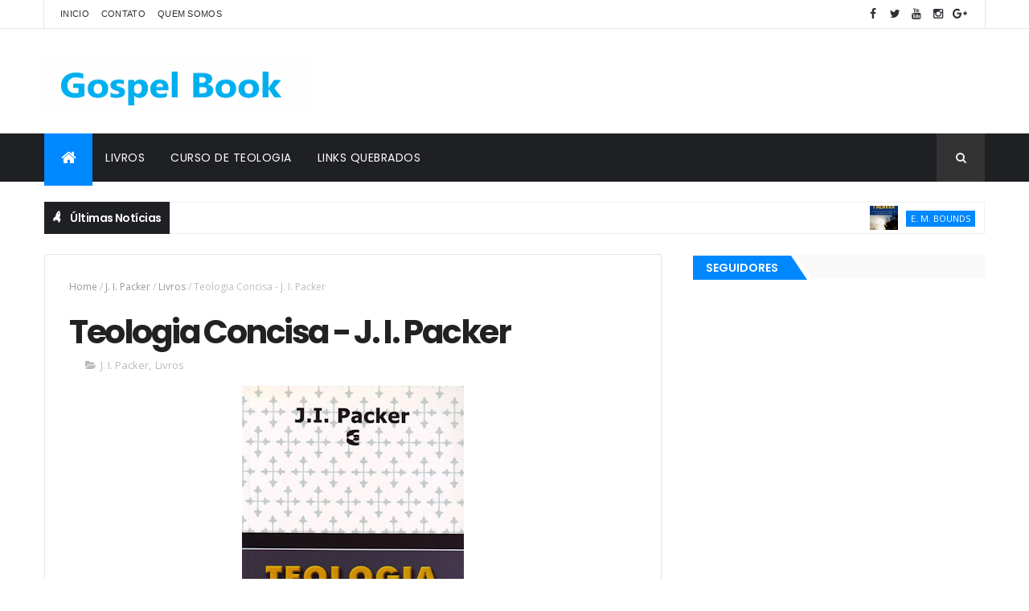

--- FILE ---
content_type: text/html; charset=UTF-8
request_url: https://www.gospelbook.net/b/stats?style=WHITE_TRANSPARENT&timeRange=ALL_TIME&token=APq4FmA0Btvt4LTdKG3J8xP8P5I6rqmeUZfs2b4FU0y7n7mYWcr-dxvdA7BsWoGzqtc5wCYr-Ws63fLcs5QYu_9gjIY0fpZ7iQ
body_size: 47
content:
{"total":7829512,"sparklineOptions":{"backgroundColor":{"fillOpacity":0.1,"fill":"#ffffff"},"series":[{"areaOpacity":0.3,"color":"#fff"}]},"sparklineData":[[0,34],[1,33],[2,69],[3,50],[4,45],[5,73],[6,31],[7,44],[8,98],[9,38],[10,37],[11,69],[12,43],[13,30],[14,78],[15,61],[16,71],[17,72],[18,91],[19,41],[20,59],[21,51],[22,42],[23,66],[24,38],[25,35],[26,67],[27,43],[28,66],[29,76]],"nextTickMs":30508}

--- FILE ---
content_type: text/html; charset=utf-8
request_url: https://www.google.com/recaptcha/api2/aframe
body_size: 116
content:
<!DOCTYPE HTML><html><head><meta http-equiv="content-type" content="text/html; charset=UTF-8"></head><body><script nonce="ZrH8WGFVk4RSGtQ2OyO_iA">/** Anti-fraud and anti-abuse applications only. See google.com/recaptcha */ try{var clients={'sodar':'https://pagead2.googlesyndication.com/pagead/sodar?'};window.addEventListener("message",function(a){try{if(a.source===window.parent){var b=JSON.parse(a.data);var c=clients[b['id']];if(c){var d=document.createElement('img');d.src=c+b['params']+'&rc='+(localStorage.getItem("rc::a")?sessionStorage.getItem("rc::b"):"");window.document.body.appendChild(d);sessionStorage.setItem("rc::e",parseInt(sessionStorage.getItem("rc::e")||0)+1);localStorage.setItem("rc::h",'1768595270540');}}}catch(b){}});window.parent.postMessage("_grecaptcha_ready", "*");}catch(b){}</script></body></html>

--- FILE ---
content_type: text/javascript; charset=UTF-8
request_url: https://www.gospelbook.net/feeds/posts/default/-/Livros?alt=json-in-script&max-results=3&callback=jQuery111002620127378300705_1768595264787&_=1768595264788
body_size: 9911
content:
// API callback
jQuery111002620127378300705_1768595264787({"version":"1.0","encoding":"UTF-8","feed":{"xmlns":"http://www.w3.org/2005/Atom","xmlns$openSearch":"http://a9.com/-/spec/opensearchrss/1.0/","xmlns$blogger":"http://schemas.google.com/blogger/2008","xmlns$georss":"http://www.georss.org/georss","xmlns$gd":"http://schemas.google.com/g/2005","xmlns$thr":"http://purl.org/syndication/thread/1.0","id":{"$t":"tag:blogger.com,1999:blog-4285201848057770882"},"updated":{"$t":"2025-11-29T04:50:43.723-03:00"},"category":[{"term":"Livros"},{"term":"Revistas"},{"term":"C. H. Spurgeon"},{"term":"Autores Diversos"},{"term":"Ebooks"},{"term":"Lições Bíblicas"},{"term":"Robin Jones Gunn"},{"term":"Max Lucado"},{"term":"Bíblia de Estudo"},{"term":"Alex Martins"},{"term":"Caio Fábio"},{"term":"Devair S. Eduardo"},{"term":"J. I. Packer"},{"term":"João Calvino"},{"term":"Moisés Carneiro"},{"term":"César Francisco Raymundo"},{"term":"Josh McDowell"},{"term":"Kenneth E. Hagin"},{"term":"R. C. Sproul"},{"term":"‎ Luísa Martins"},{"term":"Claudionor de Andrade"},{"term":"Enéas Tognini"},{"term":"Esequias Soares"},{"term":"Hernandes Dias Lopes"},{"term":"J. C. Ryle"},{"term":"John MacArthur"},{"term":"John Piper"},{"term":"Matthew Henry"},{"term":"Rebecca Brown"},{"term":"Silas Malafaia"},{"term":"William Hendriksen"},{"term":"CPAD"},{"term":"Carolina Martins"},{"term":"D. M. Lloyd Jones"},{"term":"Dicionário Bíblico"},{"term":"Elinaldo Renovato de Lima"},{"term":"Jonathan Cash"},{"term":"José Gonçalves"},{"term":"Anibal Pereira dos Reis"},{"term":"Bill Hybels"},{"term":"D. A. Carson"},{"term":"Daniel Yoder"},{"term":"John Bevere"},{"term":"Myles Munroe"},{"term":"Philip Yancey"},{"term":"Rubem Martins Amorese"},{"term":"Salvador Moisés da Fonsêca"},{"term":"Timothy Keller"},{"term":"Watchman Nee"},{"term":"Andrew Murray"},{"term":"Antônio Renato Gusso"},{"term":"Arthur W. Pink"},{"term":"Bíblia Sagrada"},{"term":"Bíblias"},{"term":"Charles Spurgeon"},{"term":"David W. Dyer"},{"term":"Douglas Baptista"},{"term":"Elienai Cabral"},{"term":"Erwin Lutzer"},{"term":"Esboços"},{"term":"Gordon Lindsay"},{"term":"John Ankerberg"},{"term":"John MacArthur Jr."},{"term":"John Weldon"},{"term":"Jonathan Edwards"},{"term":"Jorge Linhares"},{"term":"Mark Hankins"},{"term":"Mike Murdock"},{"term":"Norman Geisler"},{"term":"Paulo Romeiro"},{"term":"Sammis Reachers"},{"term":"Sermões"},{"term":"Silas Tostes"},{"term":"Vincent Cheung"},{"term":"Warren W. Wiersbe"},{"term":"Wayne Grudem"},{"term":"William W. Orr"},{"term":"A. B. Simpson"},{"term":"A. W. Tozer"},{"term":"Abraão de Almeida"},{"term":"Adam Clarke"},{"term":"Adauto Lourenço"},{"term":"Adventismo"},{"term":"Alan Pieratt"},{"term":"Aldred Genade"},{"term":"Ana Mendez Ferrell"},{"term":"Antônio Gilberto"},{"term":"Audiobook"},{"term":"Augusto Cury"},{"term":"Augustus Nicodemus Lopes"},{"term":"Autoplay"},{"term":"Autor Desconhecido"},{"term":"Bill Wilson"},{"term":"Boanerges Ribeiro"},{"term":"Carlos Osvaldo Cardoso Pinto"},{"term":"Cd - Rom"},{"term":"Charles Capps"},{"term":"Charles R. Swindoll"},{"term":"Charles Swindoll"},{"term":"Ciro Sanches Zibordi"},{"term":"Darrell L. Bock"},{"term":"Devi Titus"},{"term":"Dewey M. Mulholland"},{"term":"E. M. Bounds"},{"term":"Eduardo Daniel Mastral"},{"term":"Elizabeth George"},{"term":"Emílio Conde"},{"term":"Ericson Martins"},{"term":"Erwin W. Lutzer"},{"term":"Eugene Peterson"},{"term":"Gary Chapman"},{"term":"Geziel Gomes"},{"term":"Gleason L. Archer Jr."},{"term":"Gordon D. Fee"},{"term":"Gottfried Brakemeier"},{"term":"H. L. Heijkoop"},{"term":"Humberto Volts"},{"term":"Isabela Mastral"},{"term":"Isael de Araújo"},{"term":"J. B. Phillips"},{"term":"J. D. Douglas"},{"term":"J.C. Ryle"},{"term":"John Frame"},{"term":"John R. Cross"},{"term":"John Stott"},{"term":"Josué Gonçalves"},{"term":"Joyce Meyer"},{"term":"Karl Lachler"},{"term":"L. R. Shelton Jr"},{"term":"Lawrence O. Richards"},{"term":"Lawrence Richards"},{"term":"Leon L. Morris"},{"term":"Levy Ferreira de Souza"},{"term":"Martinho Lutero"},{"term":"Mary K. Baxter"},{"term":"Merril C. Tenney"},{"term":"Merril Frederick Unger"},{"term":"N. T. Wright"},{"term":"Nilton Bonder"},{"term":"Norman L. Geisler"},{"term":"Orlando Boyer"},{"term":"Paul Brand"},{"term":"Pedro Lima Vasconcellos"},{"term":"R. A. Torrey"},{"term":"R.V.G Tasker"},{"term":"Ralph Gower"},{"term":"Ralph P. Martin"},{"term":"Roberts Liardon"},{"term":"Seitas"},{"term":"Stormie Omartian"},{"term":"T. L. Osborn"},{"term":"Urbano Zilles"},{"term":"Walter Brunelli"},{"term":"Walter C. Kaiser Jr."},{"term":"William Barclay"},{"term":"William Lane Craig"},{"term":"William MacDonald"},{"term":"Wim Malgo"},{"term":"‎ Carol Martins"},{"term":"A. A. Allean"},{"term":"A. R. Buckland"},{"term":"A. T. Robertson"},{"term":"A. W. Pink"},{"term":"A. de Saussure"},{"term":"A.R. Buckland"},{"term":"Abilio Santana"},{"term":"Adão Carlos Nascimento"},{"term":"Al Martin"},{"term":"Alan Chiamenti Machado"},{"term":"Alan Harman"},{"term":"Alan Redpath"},{"term":"Albert N. Martin"},{"term":"Aldo Rocha"},{"term":"Alessandra Costa Grangeiro"},{"term":"Alessandro Erivelton"},{"term":"AlexSandro Martins"},{"term":"Alfred J. Kolatch"},{"term":"Alfredo Edersheim"},{"term":"Aline Barros"},{"term":"Alister McGrath"},{"term":"Almeida Alcindo"},{"term":"Alonzo T. Jones"},{"term":"Altair Germano"},{"term":"Amilto Justus"},{"term":"Andreas Köstenberger"},{"term":"Andrew Farley"},{"term":"Andrew Hill"},{"term":"Andrew Miller"},{"term":"Antonio Gilberto"},{"term":"Antonio Neves de Mesquita"},{"term":"Arildo Louzano da Silveira"},{"term":"Armínio"},{"term":"Aryanne Soares"},{"term":"B. J. Oropeza"},{"term":"Barbara Hughes"},{"term":"Benjamin Scott"},{"term":"Benny Hinn"},{"term":"Bernardo Sorj"},{"term":"Bill Crowder"},{"term":"Bill Donahue"},{"term":"Bill Johnson"},{"term":"Bill O'Reilly"},{"term":"Bill T. Arnold"},{"term":"Bill Wiese"},{"term":"Billy Graham"},{"term":"Brett Clemmer"},{"term":"Brian Houston"},{"term":"Broadus David Hale"},{"term":"Bruce Anstey"},{"term":"Bruce Shelley"},{"term":"Bruce Thompson"},{"term":"Bruce Wilkinson"},{"term":"Bryan E. Beyer"},{"term":"C. Marvin Pate"},{"term":"C. S. Lewis"},{"term":"C. Timóteo Carriker"},{"term":"CNBB"},{"term":"Calvin Gardner"},{"term":"Carl F. H. Henry"},{"term":"Carl J. Bosma"},{"term":"Carl R. Trueman"},{"term":"Catolicismo"},{"term":"Chad Meister"},{"term":"Chaim Rabin"},{"term":"Chamada da Meia Noite"},{"term":"Charles C. Ryrie"},{"term":"Charles Finney"},{"term":"Chris Fabry"},{"term":"Christopher Hitchens"},{"term":"Christopher L. Reese"},{"term":"Claiton Ivan Pommerening"},{"term":"Claudemir Govaski"},{"term":"Claudinei Bispo"},{"term":"Claudiney Duarte"},{"term":"Cleon Rogers"},{"term":"Colin Brown"},{"term":"Colin Marshall"},{"term":"Craig L. Blomberg"},{"term":"Craig S. Keener"},{"term":"Curso de Teologia"},{"term":"Cássio Murilo Dias"},{"term":"César Moisés Carvalho"},{"term":"D. A Carson"},{"term":"D. Martyn Lloyd Jones"},{"term":"D. Peixoto Da Silva"},{"term":"Dalle Carnegie"},{"term":"Daniel Berg"},{"term":"Daniel Deusdete"},{"term":"Daniel G. Reid"},{"term":"Darci Drehmer"},{"term":"Dario Antiseri"},{"term":"Dave Hunt"},{"term":"David Alsobrook"},{"term":"David Burrows"},{"term":"David Cabral"},{"term":"David Delk"},{"term":"David E. Holwerda"},{"term":"David Gibson"},{"term":"David Gorodovits"},{"term":"David Jeremiah"},{"term":"David Martyn Lloyd-Jones"},{"term":"David S. Dockery"},{"term":"David Stoop"},{"term":"Debby Jones"},{"term":"Deivinson Gomes Bignon"},{"term":"Derek Kidner"},{"term":"Destino final"},{"term":"Discipulado"},{"term":"Don Finto"},{"term":"Don Stewart"},{"term":"Dong Yu Lan"},{"term":"Douglas Stuart"},{"term":"Douglas Wilson"},{"term":"Duane Arnold"},{"term":"E. Lund"},{"term":"E. W. Kenyon"},{"term":"Ebenézer Soares Ferreira"},{"term":"Eddie Hyatt"},{"term":"Edouard Cothenet"},{"term":"Eduardo Arens"},{"term":"Edward Dennett"},{"term":"Edwin Louis Cole"},{"term":"Eitan Bar"},{"term":"Elben M Lenz Cesar"},{"term":"Elben M. Lenz César"},{"term":"Eli Martins de Souza"},{"term":"Eliel dos Santos Gaby"},{"term":"Eliezer de Lira e Silva"},{"term":"Elizabeth Sherrill"},{"term":"Ellen Gould White"},{"term":"Eneas Tognini"},{"term":"Erdos"},{"term":"Erez Soref"},{"term":"Erlo Stegen"},{"term":"Ernest Reisinger"},{"term":"Ernesto Kraft"},{"term":"Eron Santos"},{"term":"Erroll Hulse"},{"term":"Esequias Soares da Silva"},{"term":"Ethel Barrett"},{"term":"Eugene H. Peterson"},{"term":"Eurico Bergstén"},{"term":"Evandro de Souza Lopes"},{"term":"Ezequias Soares"},{"term":"F. F. Bosworth"},{"term":"F. F. Bruce"},{"term":"F. Martins"},{"term":"Fabiana Bertotti"},{"term":"Fellipe Mastrillo"},{"term":"Fernanda Cruz"},{"term":"Fernando Chaim Bisker"},{"term":"Finis Jennings Dake"},{"term":"Floyd Lee Gilbert"},{"term":"Francis Chan"},{"term":"Frank Crusemann"},{"term":"Frank Viola"},{"term":"François Turretini"},{"term":"Fritz Rienecker"},{"term":"G. K. Chesterton"},{"term":"Garth Rosell"},{"term":"Gary Haynes"},{"term":"Gedeon Freire de Alencar"},{"term":"George Eldon Ladd"},{"term":"George W. Peters"},{"term":"Gerald Bray"},{"term":"Gerald F. Hawthorne"},{"term":"Gerhard Hörster"},{"term":"Gianfranco Ravasi"},{"term":"Gilberto Pickering"},{"term":"Gilvan Nascimento"},{"term":"Giovanne Reale"},{"term":"Giovanni Miegge"},{"term":"Gleason L. Archer"},{"term":"Gordon Chown"},{"term":"Grady SHannon Mcmurtry"},{"term":"Greg L. Bahnsen"},{"term":"Gregg R. Allison"},{"term":"Gunnar Vingren"},{"term":"Gustaf Wingren"},{"term":"Guy Duty"},{"term":"H. A. Baker"},{"term":"Hal Lindsey"},{"term":"Hans Walter Wolff"},{"term":"Harold L.Willmington"},{"term":"Hebert Lockyer"},{"term":"Heinrich von Siebenthal"},{"term":"Helton Angelo"},{"term":"Henri Cazelles"},{"term":"Henri Daniel Rops"},{"term":"Henry A. Virkler"},{"term":"Hermisten M. P. Costa"},{"term":"Hudson Taylor"},{"term":"Hylarino Domingues Silva"},{"term":"Ildo Bohn Gass"},{"term":"Infestação - Daniel Menezes"},{"term":"Irmão André"},{"term":"Irmão Yun"},{"term":"Isaltino Gomes Coelho Filho"},{"term":"Isaías Silva Freitas"},{"term":"Ismael dos Santos"},{"term":"Israel Blajberg"},{"term":"J. A. Motyer"},{"term":"J. Alleine"},{"term":"J. C. Philpot"},{"term":"J. P. Moreland"},{"term":"J. Rodman Williams"},{"term":"J.H. Walton"},{"term":"Jack Deere"},{"term":"Jackie Kendall"},{"term":"Jacob Neusner"},{"term":"Jaime Kemp"},{"term":"Jakob van Bruggen"},{"term":"James Edward Hanauer"},{"term":"James H. Charlesworth"},{"term":"James Petigru Boyce"},{"term":"James Shelton"},{"term":"James Strong"},{"term":"Janice Rogers"},{"term":"Jaziel Guerreiro Martins"},{"term":"Jennifer M. Thomas"},{"term":"Jerry Falwell"},{"term":"Jimmy Swaggart"},{"term":"Joachim Jeremias"},{"term":"Joanna Weaver"},{"term":"Joe Thorn"},{"term":"Joel Leitão de Melo"},{"term":"John A. Broadus"},{"term":"John A. Mackay"},{"term":"John A. Thompson"},{"term":"John Benton"},{"term":"John Blanchard"},{"term":"John Bright"},{"term":"John Bunyan"},{"term":"John C. Maxwell"},{"term":"John Crotts"},{"term":"John Davis"},{"term":"John F. Macarthur Jr."},{"term":"John G. Lake"},{"term":"John Hagee"},{"term":"John Knox"},{"term":"John Lennox"},{"term":"John Maxwell"},{"term":"John Peet"},{"term":"John Pollock"},{"term":"John S. H. Tay"},{"term":"John Sherrill"},{"term":"John Wesley"},{"term":"Jonathan Gibson"},{"term":"Jorge H. Barro"},{"term":"Jorge Monteiro Jr."},{"term":"Jorge Pixley"},{"term":"Jornal"},{"term":"Josaphat Batista Soares"},{"term":"Jose Comblin"},{"term":"Josef Schreiner"},{"term":"Joseph Shulam"},{"term":"Joshua Harris"},{"term":"José Apolônio da Silva"},{"term":"José Bernardo"},{"term":"José Comblin"},{"term":"José Luis Martínez"},{"term":"José Luís Sicre"},{"term":"José de Ramos Pereira"},{"term":"João Ferreira de Almeida"},{"term":"João Flavio Martinez"},{"term":"João Pereira de Andrade e Silva"},{"term":"Judson Oliveira"},{"term":"Junio Cesar Rodrigues Lima"},{"term":"Justo L. González"},{"term":"Karol Ladd"},{"term":"Kathryn Kuhlman"},{"term":"Kenneth Bailey"},{"term":"Kenneth Hagin"},{"term":"Kevin Conner"},{"term":"King James"},{"term":"Klyne Snodgrass"},{"term":"L. Roberto Silvado"},{"term":"LSM Courses"},{"term":"Larry Stockstill"},{"term":"Lawrence Olson"},{"term":"Leanne Payne"},{"term":"Learn English"},{"term":"Leonhard Goppelt"},{"term":"Lettie Cowman"},{"term":"Lewi Pethrus"},{"term":"Lewis Sperry Chafer"},{"term":"Lições Biblicas"},{"term":"Lloyd John Ogilvie"},{"term":"Loren Cunningham"},{"term":"Lothar Coenen"},{"term":"Louis Clade Fillion"},{"term":"Louis-Claude Fillion"},{"term":"Luciano Pereira da Silva"},{"term":"Luciano Subirá"},{"term":"Lucie Kaennel"},{"term":"Luiz Alexandre Solano Rossi"},{"term":"Luiz Antonio Giraldi"},{"term":"Luiz Sayão"},{"term":"Lukyn Williams"},{"term":"Lutero"},{"term":"Machon Lubavitch"},{"term":"Mack Stiles"},{"term":"Mahesh Chavda"},{"term":"Marabel Morgan"},{"term":"Marcelo Miranda Guimarães"},{"term":"Mark Cahill"},{"term":"Mark Dever"},{"term":"Mark Devries"},{"term":"Mark Driscoll"},{"term":"Mark I. Bubeck"},{"term":"Mark Mittelberg"},{"term":"Martin \u0026 Deidre Bobgan"},{"term":"Maxwell Fajardo"},{"term":"Meno Kalisher"},{"term":"Michael A. G. Haykin"},{"term":"Michael G. Strauss"},{"term":"Michael Horton"},{"term":"Michael Youssef"},{"term":"Michel Horton"},{"term":"Miguel Servet Jr."},{"term":"Mike Mckinley"},{"term":"Millard Erickson"},{"term":"Millard J. Erickson"},{"term":"Miroslav Volf"},{"term":"Missões"},{"term":"Moisés Silva"},{"term":"Moody Adams"},{"term":"Moshe Yoseph Koniuchowsky"},{"term":"Myer Pearlman"},{"term":"Márcio Mendes"},{"term":"Mário Bergner"},{"term":"N.T. Wright"},{"term":"Natanael Rinaldi"},{"term":"Netta Kemp de Money"},{"term":"Nivanildo Beserra"},{"term":"Norbert Lieth"},{"term":"Notícias de Israel"},{"term":"Olivar Basílo"},{"term":"Oscar Cullmann"},{"term":"Osiel Gomes"},{"term":"Oswald Smith"},{"term":"P.C. Nelson"},{"term":"Paschoal Piragine Jr."},{"term":"Patricia Lages"},{"term":"Patrick Morley"},{"term":"Paul Copan"},{"term":"Paul E. Little"},{"term":"Paul Gardner"},{"term":"Paul Hattaway"},{"term":"Paul Kriwaczek"},{"term":"Paul Tillich"},{"term":"Paul Tournier"},{"term":"Paul Washer"},{"term":"Paul Yonggi Cho"},{"term":"Paulo Cristiano"},{"term":"Paulo José F. de Oliveira"},{"term":"Paulo K. Jung"},{"term":"Pete Wilson"},{"term":"Peter Jones"},{"term":"Pierre Gisel"},{"term":"R. C. Sprou"},{"term":"R. K. Harrison"},{"term":"R. W. Schambach"},{"term":"R.C. Sproul"},{"term":"R.R. Soares"},{"term":"Raimundo Ferreira De Oliveira"},{"term":"Raimundo de Oliveira"},{"term":"Ralph Mahoney"},{"term":"Ravi Zacharias"},{"term":"Reynaldo Odilo"},{"term":"Reynaldo Odilo Martins Soares"},{"term":"Ricardo Gondim"},{"term":"Rice Broocks"},{"term":"Richard Baxter"},{"term":"Richard Dupuis"},{"term":"Richard Mayhue"},{"term":"Richard Sibbes"},{"term":"Richard T. Plampin"},{"term":"Rick Warren"},{"term":"Rifka Berezin"},{"term":"Robert D. Heidler"},{"term":"Robert H. Gundry"},{"term":"Robert Hudson"},{"term":"Robert L. Reymond"},{"term":"Robert P. Menzies"},{"term":"Robert Wolgemuth"},{"term":"Rodrigo Janot"},{"term":"Rodrigo P. Silva"},{"term":"Roger E. Dickson"},{"term":"Roger E. Olson"},{"term":"Roger L. Omanson"},{"term":"Rolland Baker"},{"term":"Ron Crisp"},{"term":"Ron Rhodes"},{"term":"Ronald Dunn"},{"term":"Ronald F. Youngblood"},{"term":"Ronald Hanko"},{"term":"Ronaldo Lidório"},{"term":"Ruben Pirola"},{"term":"Rudolf Bultmann"},{"term":"Rui Raiol"},{"term":"Salomão Lemos"},{"term":"Sam Storms"},{"term":"Samuel Alexander Danford"},{"term":"Samuel J. Schultz"},{"term":"Samuel Montañes Dias"},{"term":"Samuel Oliveira de Martins"},{"term":"Santo Agostinho"},{"term":"Scott Richardson"},{"term":"Sergio Franco"},{"term":"Seth D. Postell"},{"term":"Severino Pedro da Silva"},{"term":"Sheila Walsh"},{"term":"Sherron K. George"},{"term":"Simon Kistemaker"},{"term":"Simontom César de Araújo"},{"term":"Socep"},{"term":"Software"},{"term":"Stanley Frodsham"},{"term":"Stanley Horton"},{"term":"Stephen Arteburn"},{"term":"Steve Chandler"},{"term":"Steven J. Lawson"},{"term":"Steven Lawson"},{"term":"Strong"},{"term":"Susana Wesley"},{"term":"Série Cris"},{"term":"T. A. McMahon"},{"term":"T. D. Jakes"},{"term":"T. Desmond Alexander"},{"term":"T. P. Simmons"},{"term":"Telma Bueno"},{"term":"Teologia"},{"term":"Thabiti Anyabwile"},{"term":"Thiago Brazil"},{"term":"Thomas E. Trask"},{"term":"Thomas Ice"},{"term":"Thomas Nelson"},{"term":"Thomas Watson"},{"term":"Tiago Soares"},{"term":"Tim Chester"},{"term":"Timothy Demy"},{"term":"Timothy Dudley-Smith"},{"term":"Tomás de Aquino"},{"term":"Toni Ébert de Paula"},{"term":"Tony Coffey"},{"term":"Tony Paine"},{"term":"Tremper Longman III"},{"term":"Tácito da Gama Leite Filho"},{"term":"Ubaldo Torres de Araújo"},{"term":"Valdir Alves De Oliveira"},{"term":"Valmir Nascimento"},{"term":"Valter José"},{"term":"W. G. Kummel"},{"term":"W. Gary Crampton"},{"term":"W. Phillip Keller"},{"term":"Wagner Gaby"},{"term":"Wagner Tadeu dos Santos Gaby"},{"term":"Waldyr Carvalho Luz"},{"term":"Walter A. Elwell"},{"term":"Walter Wangerin"},{"term":"Walther Von Loewenich"},{"term":"Watchaman Nee"},{"term":"Wayne Cordeiro"},{"term":"Wayne Gruden"},{"term":"Wilbur O `Donovan Jr."},{"term":"Wilfrid Haubeck"},{"term":"William Carey Taylor"},{"term":"William E. Mouser"},{"term":"William Evans"},{"term":"William Menzies"},{"term":"William Nicoll"},{"term":"William Nix"},{"term":"William R. Nicoll"},{"term":"Winfried Thiel"},{"term":"Wolfhart Pannenberg"},{"term":"ePUB"},{"term":"Émile Morin"},{"term":"‎ Martin Dugard"},{"term":"‎ Valmor da Silva"}],"title":{"type":"text","$t":"Gospel Book - Livros Evangélicos"},"subtitle":{"type":"html","$t":""},"link":[{"rel":"http://schemas.google.com/g/2005#feed","type":"application/atom+xml","href":"https:\/\/www.gospelbook.net\/feeds\/posts\/default"},{"rel":"self","type":"application/atom+xml","href":"https:\/\/www.blogger.com\/feeds\/4285201848057770882\/posts\/default\/-\/Livros?alt=json-in-script\u0026max-results=3"},{"rel":"alternate","type":"text/html","href":"https:\/\/www.gospelbook.net\/search\/label\/Livros"},{"rel":"hub","href":"http://pubsubhubbub.appspot.com/"},{"rel":"next","type":"application/atom+xml","href":"https:\/\/www.blogger.com\/feeds\/4285201848057770882\/posts\/default\/-\/Livros\/-\/Livros?alt=json-in-script\u0026start-index=4\u0026max-results=3"}],"author":[{"name":{"$t":"Gospel Book"},"uri":{"$t":"http:\/\/www.blogger.com\/profile\/04433262886951797602"},"email":{"$t":"noreply@blogger.com"},"gd$image":{"rel":"http://schemas.google.com/g/2005#thumbnail","width":"16","height":"16","src":"https:\/\/img1.blogblog.com\/img\/b16-rounded.gif"}}],"generator":{"version":"7.00","uri":"http://www.blogger.com","$t":"Blogger"},"openSearch$totalResults":{"$t":"876"},"openSearch$startIndex":{"$t":"1"},"openSearch$itemsPerPage":{"$t":"3"},"entry":[{"id":{"$t":"tag:blogger.com,1999:blog-4285201848057770882.post-5212710775474994600"},"published":{"$t":"2022-08-25T20:33:00.003-03:00"},"updated":{"$t":"2022-10-31T20:02:13.871-03:00"},"category":[{"scheme":"http://www.blogger.com/atom/ns#","term":"E. M. Bounds"},{"scheme":"http://www.blogger.com/atom/ns#","term":"Livros"}],"title":{"type":"text","$t":"À Oração e o Ministério da Palavra - E. M. Bounds"},"content":{"type":"html","$t":"\u003Cp\u003E\u003C\/p\u003E\u003Cdiv class=\"separator\" style=\"clear: both; text-align: center;\"\u003E\u003Ca href=\"https:\/\/blogger.googleusercontent.com\/img\/b\/R29vZ2xl\/AVvXsEgtseFOHvpI4dmsK95lrOMytLSPtUAjqo_huzPx9OyAea63vwPEQQd5H5rXdcw1iN9fhp9ANGcaDR28D2q0MMpTvbtjU4rqm4bIECQpz6Fa05ljdJ5JWoF9GlwEfTbWj6nKoRfK4mqu6btiOU1BADsRkyuYuK82xcSORAfBlHptfu_VVtCmCBRqE1OwDw\/s800\/01%20Capa%20Nova.png\" style=\"margin-left: 1em; margin-right: 1em;\"\u003E\u003Cimg border=\"0\" data-original-height=\"800\" data-original-width=\"512\" height=\"320\" src=\"https:\/\/blogger.googleusercontent.com\/img\/b\/R29vZ2xl\/AVvXsEgtseFOHvpI4dmsK95lrOMytLSPtUAjqo_huzPx9OyAea63vwPEQQd5H5rXdcw1iN9fhp9ANGcaDR28D2q0MMpTvbtjU4rqm4bIECQpz6Fa05ljdJ5JWoF9GlwEfTbWj6nKoRfK4mqu6btiOU1BADsRkyuYuK82xcSORAfBlHptfu_VVtCmCBRqE1OwDw\/s320\/01%20Capa%20Nova.png\" width=\"205\" \/\u003E\u003C\/a\u003E\u003C\/div\u003E\u003Cbr \/\u003E\u003Cdiv style=\"text-align: justify;\"\u003E\u0026nbsp;\"O grande plano de DEUS para a redenção da humanidade está tão ligado à oração por sua prosperidade e sucesso quanto quando o decreto que criou o movimento foi emitido pelo Pai, tendo em sua frente à condição imperativa, universal e eterna: \"Pede-me, e te darei as nações como herança e os confins da terra como tua propriedade.\". Em muitos lugares, um estado alarmante das coisas aconteceu, pois os muitos que estão inscritos em nossas igrejas não estão orando, homens e mulheres. Muitos dos que ocupam posições de destaque na vida da igreja não estão orando aos homens. É muito temível que grande parte do trabalho da Igreja esteja sendo feito por aqueles que são perfeitos estranhos ao quarto da oração. É de se admirar que o trabalho não seja bem sucedido. Embora possa ser verdade que muitos na Igreja dizem orações, é igualmente verdade que suas orações são da ordem estereotipada. Suas orações podem ser carregadas de sentimentos, mas são mansas, tímidas, e sem fogo ou força.\u003Cscript async src=\"https:\/\/pagead2.googlesyndication.com\/pagead\/js\/adsbygoogle.js?client=ca-pub-3993297330596008\"\n     crossorigin=\"anonymous\"\u003E\u003C\/script\u003E\n\u003C!-- Gospel Book 2022 --\u003E\n\u003Cins class=\"adsbygoogle\"\n     style=\"display:block\"\n     data-ad-client=\"ca-pub-3993297330596008\"\n     data-ad-slot=\"6134904563\"\n     data-ad-format=\"auto\"\n     data-full-width-responsive=\"true\"\u003E\u003C\/ins\u003E\n\u003Cscript\u003E\n     (adsbygoogle = window.adsbygoogle || []).push({});\n\u003C\/script\u003E\u003C\/div\u003E\u003Cdiv style=\"text-align: justify;\"\u003E\u003Cbr \/\u003E\u003C\/div\u003E\u003Cdiv style=\"text-align: center;\"\u003E\u003Cb\u003E\u003Ca href=\"https:\/\/www.gblinks.net\/2022\/08\/mais-de-10-milhoes-de-pessoas-ainda-nao.html\" target=\"_blank\"\u003E↓Link\u003C\/a\u003E\u003C\/b\u003E\u003C\/div\u003E\u003Cp\u003E\u003C\/p\u003E"},"link":[{"rel":"edit","type":"application/atom+xml","href":"https:\/\/www.blogger.com\/feeds\/4285201848057770882\/posts\/default\/5212710775474994600"},{"rel":"self","type":"application/atom+xml","href":"https:\/\/www.blogger.com\/feeds\/4285201848057770882\/posts\/default\/5212710775474994600"},{"rel":"alternate","type":"text/html","href":"https:\/\/www.gospelbook.net\/2022\/08\/a-oracao-e-o-ministerio-da-palavra-e-m.html","title":"À Oração e o Ministério da Palavra - E. M. Bounds"}],"author":[{"name":{"$t":" Publisher "},"uri":{"$t":"http:\/\/www.blogger.com\/profile\/16127795881355812269"},"email":{"$t":"noreply@blogger.com"},"gd$image":{"rel":"http://schemas.google.com/g/2005#thumbnail","width":"16","height":"16","src":"https:\/\/img1.blogblog.com\/img\/b16-rounded.gif"}}],"media$thumbnail":{"xmlns$media":"http://search.yahoo.com/mrss/","url":"https:\/\/blogger.googleusercontent.com\/img\/b\/R29vZ2xl\/AVvXsEgtseFOHvpI4dmsK95lrOMytLSPtUAjqo_huzPx9OyAea63vwPEQQd5H5rXdcw1iN9fhp9ANGcaDR28D2q0MMpTvbtjU4rqm4bIECQpz6Fa05ljdJ5JWoF9GlwEfTbWj6nKoRfK4mqu6btiOU1BADsRkyuYuK82xcSORAfBlHptfu_VVtCmCBRqE1OwDw\/s72-c\/01%20Capa%20Nova.png","height":"72","width":"72"}},{"id":{"$t":"tag:blogger.com,1999:blog-4285201848057770882.post-5926783570089297920"},"published":{"$t":"2022-08-04T16:39:00.008-03:00"},"updated":{"$t":"2022-10-31T20:02:16.804-03:00"},"category":[{"scheme":"http://www.blogger.com/atom/ns#","term":"Livros"},{"scheme":"http://www.blogger.com/atom/ns#","term":"Samuel Alexander Danford"}],"title":{"type":"text","$t":"Leituras Bíblicas de Santidade - Samuel Alexander Danford"},"content":{"type":"html","$t":"\u003Cp\u003E\u003C\/p\u003E\u003Cdiv class=\"separator\" style=\"clear: both; text-align: center;\"\u003E\u003Ca href=\"https:\/\/blogger.googleusercontent.com\/img\/b\/R29vZ2xl\/AVvXsEj0DklPFSSxsIHpclCs3mF99kq1v4f2DZ5ahjM1TzM1dI6vgwTV6cXj3AruKIr3hT0CtmScWRjqyZrboQJDDN8xmz-Ws9qpasM4DehgAieuTjRLHTQdRtgkMv-LHd_CS3060jQoF9Lj2nKex98Rll6kcldE_ZrKafgSe5sBPmSVe__XZXZE82jMD9wU2g\/s1000\/02%20P.jpg\" style=\"margin-left: 1em; margin-right: 1em;\"\u003E\u003Cimg border=\"0\" data-original-height=\"1000\" data-original-width=\"625\" height=\"320\" src=\"https:\/\/blogger.googleusercontent.com\/img\/b\/R29vZ2xl\/AVvXsEj0DklPFSSxsIHpclCs3mF99kq1v4f2DZ5ahjM1TzM1dI6vgwTV6cXj3AruKIr3hT0CtmScWRjqyZrboQJDDN8xmz-Ws9qpasM4DehgAieuTjRLHTQdRtgkMv-LHd_CS3060jQoF9Lj2nKex98Rll6kcldE_ZrKafgSe5sBPmSVe__XZXZE82jMD9wU2g\/s320\/02%20P.jpg\" width=\"200\" \/\u003E\u003C\/a\u003E\u003C\/div\u003E\u003Cbr \/\u003E\u0026nbsp;Este pequeno livro foi escrito para orientar no estudo bíblico sobre a Santidade ou Santificação Integral.\u003Cp\u003E\u003C\/p\u003E\u003Cp\u003EVocê descobrirá que a Bíblia dá grande destaque à doutrina e prática da Santidade, e todo cristão deve imediatamente buscar a “plenitude da bênção do evangelho de Cristo”.\u003C\/p\u003E\u003Cp\u003EO Bispo Foster, em seu livro sobre \"Pureza Cristã\" - (No curso de estudo para pregadores metodistas) - diz: Ele respira a profecia, troveja \"na lei, murmura na narrativa, sussurra nas promessas, suplica nas orações, brilha na poesia, ressoa nas canções, fala nos tipos, brilha no imaginário, vozes na língua e arde no espírito todo o sistema, desde o Alfa até o Ômega, do seu início ao seu fim. Santidade! santidade necessária, santidade um dever presente, um privilégio presente, um gozo presente, é o progresso e a completude do maravilhoso tema da Bíblia!\u003C\/p\u003E\u003Cp\u003EA Disciplina Metodista diz: 'Vamos insistir forte e estreitamente na santidade interior e exterior em todos os seus ramos.\u003C\/p\u003E\u003Cp\u003EJohn Wesley diz: \"Onde esta doutrina é fielmente pregada, toda a causa de Deus prospera\".\u003C\/p\u003E\u003Cp\u003EDr. Adam Clark diz: \"Se o Metodismo desistir de pregar a inteira santificação, eles logo perderão sua glória\".\u003C\/p\u003E\u003Cp\u003EA promessa da Epworth League diz: \"Procurarei sinceramente por mim mesmo e farei o que puder para ajudar os outros a alcançar o mais alto padrão de experiência e vida do Novo Testamento\"\u003Cscript async src=\"https:\/\/pagead2.googlesyndication.com\/pagead\/js\/adsbygoogle.js?client=ca-pub-3993297330596008\"\n     crossorigin=\"anonymous\"\u003E\u003C\/script\u003E\n\u003C!-- Gospel Book 2022 --\u003E\n\u003Cins class=\"adsbygoogle\"\n     style=\"display:block\"\n     data-ad-client=\"ca-pub-3993297330596008\"\n     data-ad-slot=\"6134904563\"\n     data-ad-format=\"auto\"\n     data-full-width-responsive=\"true\"\u003E\u003C\/ins\u003E\n\u003Cscript\u003E\n     (adsbygoogle = window.adsbygoogle || []).push({});\n\u003C\/script\u003E.\u003C\/p\u003E\u003Cp\u003E\u003Cbr \/\u003E\u003C\/p\u003E\u003Cdiv style=\"text-align: center;\"\u003E\u003Cb\u003E\u003Ca href=\"https:\/\/www.gblinks.net\/2022\/08\/fifa-antecipa-inicio-da-copa-do-mundo.html\"\u003E↓Link\u003C\/a\u003E\u003C\/b\u003E\u003C\/div\u003E"},"link":[{"rel":"edit","type":"application/atom+xml","href":"https:\/\/www.blogger.com\/feeds\/4285201848057770882\/posts\/default\/5926783570089297920"},{"rel":"self","type":"application/atom+xml","href":"https:\/\/www.blogger.com\/feeds\/4285201848057770882\/posts\/default\/5926783570089297920"},{"rel":"alternate","type":"text/html","href":"https:\/\/www.gospelbook.net\/2022\/08\/leituras-biblicas-de-santidade-samuel.html","title":"Leituras Bíblicas de Santidade - Samuel Alexander Danford"}],"author":[{"name":{"$t":" Publisher "},"uri":{"$t":"http:\/\/www.blogger.com\/profile\/16127795881355812269"},"email":{"$t":"noreply@blogger.com"},"gd$image":{"rel":"http://schemas.google.com/g/2005#thumbnail","width":"16","height":"16","src":"https:\/\/img1.blogblog.com\/img\/b16-rounded.gif"}}],"media$thumbnail":{"xmlns$media":"http://search.yahoo.com/mrss/","url":"https:\/\/blogger.googleusercontent.com\/img\/b\/R29vZ2xl\/AVvXsEj0DklPFSSxsIHpclCs3mF99kq1v4f2DZ5ahjM1TzM1dI6vgwTV6cXj3AruKIr3hT0CtmScWRjqyZrboQJDDN8xmz-Ws9qpasM4DehgAieuTjRLHTQdRtgkMv-LHd_CS3060jQoF9Lj2nKex98Rll6kcldE_ZrKafgSe5sBPmSVe__XZXZE82jMD9wU2g\/s72-c\/02%20P.jpg","height":"72","width":"72"}},{"id":{"$t":"tag:blogger.com,1999:blog-4285201848057770882.post-7424878532916682761"},"published":{"$t":"2022-05-06T14:42:00.009-03:00"},"updated":{"$t":"2023-04-27T08:55:58.548-03:00"},"category":[{"scheme":"http://www.blogger.com/atom/ns#","term":"Gregg R. Allison"},{"scheme":"http://www.blogger.com/atom/ns#","term":"Livros"}],"title":{"type":"text","$t":"50 Verdades Centrais Da Fé Cristã - Um Guia Para Compreender E Ensinar Teologia -  Gregg R. Allison "},"content":{"type":"html","$t":"\u003Cp\u003E\u003C\/p\u003E\u003Cdiv class=\"separator\" style=\"clear: both; text-align: center;\"\u003E\u003Ca href=\"https:\/\/blogger.googleusercontent.com\/img\/b\/R29vZ2xl\/AVvXsEjNI5wVPwAHn9__tKsNibfnwXq925Kyb8OkUxwKmAKFSLea50H4h5eY5ovfRVOFhvAI6j3oh5_jal3ZbYe3G16yeY9FqFqDvNqjZwONTSr-GdlpaOkdIwXlwGDRfRGWcmaEGc89X93Ke8j02CAJ9cpIyMso5d8t2Upe0_W8ify-I2pfiaBBRjmY8AUfXQ\/s1357\/718DSQinsfL.jpg\" style=\"margin-left: 1em; margin-right: 1em;\"\u003E\u003Cimg border=\"0\" data-original-height=\"1357\" data-original-width=\"943\" height=\"320\" src=\"https:\/\/blogger.googleusercontent.com\/img\/b\/R29vZ2xl\/AVvXsEjNI5wVPwAHn9__tKsNibfnwXq925Kyb8OkUxwKmAKFSLea50H4h5eY5ovfRVOFhvAI6j3oh5_jal3ZbYe3G16yeY9FqFqDvNqjZwONTSr-GdlpaOkdIwXlwGDRfRGWcmaEGc89X93Ke8j02CAJ9cpIyMso5d8t2Upe0_W8ify-I2pfiaBBRjmY8AUfXQ\/s320\/718DSQinsfL.jpg\" width=\"222\" \/\u003E\u003C\/a\u003E\u003C\/div\u003E\u003Cp\u003E\u003Cbr \/\u003E\u003C\/p\u003E\u003Cdiv style=\"text-align: justify;\"\u003EPara que os cristãos tenham condição de transmitir a fé com convicção, a doutrina cristã deve ser confessada pela igreja, ensinada de geração em geração e aplicada à vida. Nesta obra, o teólogo Gregg Allison explica 50 doutrinas essenciais da fé cristã de maneira clara e envolvente, fornecendo orientações sobre como ensiná-las com precisão. Allison também mostra como cada doutrina se conecta ao nosso dia a dia, já que, para ele, a doutrina cristã não é apenas crença verdadeira, mas também prática verdadeira. Este livro abrange os temas fundamentais do cristianismo (a natureza de Deus, sua Palavra, a Trindade, a Criação, a salvação, os últimos dias etc.) e, por isso, é um recurso teológico indispensável para a formação de crentes na sã doutrina e para a transformação de vidas para a glória de Deus. Cada capítulo trata de uma doutrina e é dividido em cinco seções: \"Entendendo a doutrina\", \"Base bíblica\", \"Principais erros\", \"Ensinando a doutrina\" e \"Recursos\", com uma lista de obras para quem deseja se aprofundar no tema do capítulo.\u003Cscript async=\"\" crossorigin=\"anonymous\" src=\"https:\/\/pagead2.googlesyndication.com\/pagead\/js\/adsbygoogle.js?client=ca-pub-3993297330596008\"\u003E\u003C\/script\u003E\n\u003C!--Gospel Book 2022--\u003E\n\u003Cins class=\"adsbygoogle\" data-ad-client=\"ca-pub-3993297330596008\" data-ad-format=\"auto\" data-ad-slot=\"6134904563\" data-full-width-responsive=\"true\" style=\"display: block;\"\u003E\u003C\/ins\u003E\n\u003Cscript\u003E\n     (adsbygoogle = window.adsbygoogle || []).push({});\n\u003C\/script\u003E\u003C\/div\u003E"},"link":[{"rel":"edit","type":"application/atom+xml","href":"https:\/\/www.blogger.com\/feeds\/4285201848057770882\/posts\/default\/7424878532916682761"},{"rel":"self","type":"application/atom+xml","href":"https:\/\/www.blogger.com\/feeds\/4285201848057770882\/posts\/default\/7424878532916682761"},{"rel":"alternate","type":"text/html","href":"https:\/\/www.gospelbook.net\/2022\/05\/50-verdades-centrais-da-fe-crista-um.html","title":"50 Verdades Centrais Da Fé Cristã - Um Guia Para Compreender E Ensinar Teologia -  Gregg R. Allison "}],"author":[{"name":{"$t":" Publisher "},"uri":{"$t":"http:\/\/www.blogger.com\/profile\/16127795881355812269"},"email":{"$t":"noreply@blogger.com"},"gd$image":{"rel":"http://schemas.google.com/g/2005#thumbnail","width":"16","height":"16","src":"https:\/\/img1.blogblog.com\/img\/b16-rounded.gif"}}],"media$thumbnail":{"xmlns$media":"http://search.yahoo.com/mrss/","url":"https:\/\/blogger.googleusercontent.com\/img\/b\/R29vZ2xl\/AVvXsEjNI5wVPwAHn9__tKsNibfnwXq925Kyb8OkUxwKmAKFSLea50H4h5eY5ovfRVOFhvAI6j3oh5_jal3ZbYe3G16yeY9FqFqDvNqjZwONTSr-GdlpaOkdIwXlwGDRfRGWcmaEGc89X93Ke8j02CAJ9cpIyMso5d8t2Upe0_W8ify-I2pfiaBBRjmY8AUfXQ\/s72-c\/718DSQinsfL.jpg","height":"72","width":"72"}}]}});

--- FILE ---
content_type: text/javascript; charset=UTF-8
request_url: https://www.gospelbook.net/feeds/posts/default?alt=json-in-script&max-results=5&callback=jQuery111002620127378300705_1768595264785&_=1768595264786
body_size: 11338
content:
// API callback
jQuery111002620127378300705_1768595264785({"version":"1.0","encoding":"UTF-8","feed":{"xmlns":"http://www.w3.org/2005/Atom","xmlns$openSearch":"http://a9.com/-/spec/opensearchrss/1.0/","xmlns$blogger":"http://schemas.google.com/blogger/2008","xmlns$georss":"http://www.georss.org/georss","xmlns$gd":"http://schemas.google.com/g/2005","xmlns$thr":"http://purl.org/syndication/thread/1.0","id":{"$t":"tag:blogger.com,1999:blog-4285201848057770882"},"updated":{"$t":"2025-11-29T04:50:43.723-03:00"},"category":[{"term":"Livros"},{"term":"Revistas"},{"term":"C. H. Spurgeon"},{"term":"Autores Diversos"},{"term":"Ebooks"},{"term":"Lições Bíblicas"},{"term":"Robin Jones Gunn"},{"term":"Max Lucado"},{"term":"Bíblia de Estudo"},{"term":"Alex Martins"},{"term":"Caio Fábio"},{"term":"Devair S. Eduardo"},{"term":"J. I. Packer"},{"term":"João Calvino"},{"term":"Moisés Carneiro"},{"term":"César Francisco Raymundo"},{"term":"Josh McDowell"},{"term":"Kenneth E. Hagin"},{"term":"R. C. Sproul"},{"term":"‎ Luísa Martins"},{"term":"Claudionor de Andrade"},{"term":"Enéas Tognini"},{"term":"Esequias Soares"},{"term":"Hernandes Dias Lopes"},{"term":"J. C. Ryle"},{"term":"John MacArthur"},{"term":"John Piper"},{"term":"Matthew Henry"},{"term":"Rebecca Brown"},{"term":"Silas Malafaia"},{"term":"William Hendriksen"},{"term":"CPAD"},{"term":"Carolina Martins"},{"term":"D. M. Lloyd Jones"},{"term":"Dicionário Bíblico"},{"term":"Elinaldo Renovato de Lima"},{"term":"Jonathan Cash"},{"term":"José Gonçalves"},{"term":"Anibal Pereira dos Reis"},{"term":"Bill Hybels"},{"term":"D. A. Carson"},{"term":"Daniel Yoder"},{"term":"John Bevere"},{"term":"Myles Munroe"},{"term":"Philip Yancey"},{"term":"Rubem Martins Amorese"},{"term":"Salvador Moisés da Fonsêca"},{"term":"Timothy Keller"},{"term":"Watchman Nee"},{"term":"Andrew Murray"},{"term":"Antônio Renato Gusso"},{"term":"Arthur W. Pink"},{"term":"Bíblia Sagrada"},{"term":"Bíblias"},{"term":"Charles Spurgeon"},{"term":"David W. Dyer"},{"term":"Douglas Baptista"},{"term":"Elienai Cabral"},{"term":"Erwin Lutzer"},{"term":"Esboços"},{"term":"Gordon Lindsay"},{"term":"John Ankerberg"},{"term":"John MacArthur Jr."},{"term":"John Weldon"},{"term":"Jonathan Edwards"},{"term":"Jorge Linhares"},{"term":"Mark Hankins"},{"term":"Mike Murdock"},{"term":"Norman Geisler"},{"term":"Paulo Romeiro"},{"term":"Sammis Reachers"},{"term":"Sermões"},{"term":"Silas Tostes"},{"term":"Vincent Cheung"},{"term":"Warren W. Wiersbe"},{"term":"Wayne Grudem"},{"term":"William W. Orr"},{"term":"A. B. Simpson"},{"term":"A. W. Tozer"},{"term":"Abraão de Almeida"},{"term":"Adam Clarke"},{"term":"Adauto Lourenço"},{"term":"Adventismo"},{"term":"Alan Pieratt"},{"term":"Aldred Genade"},{"term":"Ana Mendez Ferrell"},{"term":"Antônio Gilberto"},{"term":"Audiobook"},{"term":"Augusto Cury"},{"term":"Augustus Nicodemus Lopes"},{"term":"Autoplay"},{"term":"Autor Desconhecido"},{"term":"Bill Wilson"},{"term":"Boanerges Ribeiro"},{"term":"Carlos Osvaldo Cardoso Pinto"},{"term":"Cd - Rom"},{"term":"Charles Capps"},{"term":"Charles R. Swindoll"},{"term":"Charles Swindoll"},{"term":"Ciro Sanches Zibordi"},{"term":"Darrell L. Bock"},{"term":"Devi Titus"},{"term":"Dewey M. Mulholland"},{"term":"E. M. Bounds"},{"term":"Eduardo Daniel Mastral"},{"term":"Elizabeth George"},{"term":"Emílio Conde"},{"term":"Ericson Martins"},{"term":"Erwin W. Lutzer"},{"term":"Eugene Peterson"},{"term":"Gary Chapman"},{"term":"Geziel Gomes"},{"term":"Gleason L. Archer Jr."},{"term":"Gordon D. Fee"},{"term":"Gottfried Brakemeier"},{"term":"H. L. Heijkoop"},{"term":"Humberto Volts"},{"term":"Isabela Mastral"},{"term":"Isael de Araújo"},{"term":"J. B. Phillips"},{"term":"J. D. Douglas"},{"term":"J.C. Ryle"},{"term":"John Frame"},{"term":"John R. Cross"},{"term":"John Stott"},{"term":"Josué Gonçalves"},{"term":"Joyce Meyer"},{"term":"Karl Lachler"},{"term":"L. R. Shelton Jr"},{"term":"Lawrence O. Richards"},{"term":"Lawrence Richards"},{"term":"Leon L. Morris"},{"term":"Levy Ferreira de Souza"},{"term":"Martinho Lutero"},{"term":"Mary K. Baxter"},{"term":"Merril C. Tenney"},{"term":"Merril Frederick Unger"},{"term":"N. T. Wright"},{"term":"Nilton Bonder"},{"term":"Norman L. Geisler"},{"term":"Orlando Boyer"},{"term":"Paul Brand"},{"term":"Pedro Lima Vasconcellos"},{"term":"R. A. Torrey"},{"term":"R.V.G Tasker"},{"term":"Ralph Gower"},{"term":"Ralph P. Martin"},{"term":"Roberts Liardon"},{"term":"Seitas"},{"term":"Stormie Omartian"},{"term":"T. L. Osborn"},{"term":"Urbano Zilles"},{"term":"Walter Brunelli"},{"term":"Walter C. Kaiser Jr."},{"term":"William Barclay"},{"term":"William Lane Craig"},{"term":"William MacDonald"},{"term":"Wim Malgo"},{"term":"‎ Carol Martins"},{"term":"A. A. Allean"},{"term":"A. R. Buckland"},{"term":"A. T. Robertson"},{"term":"A. W. Pink"},{"term":"A. de Saussure"},{"term":"A.R. Buckland"},{"term":"Abilio Santana"},{"term":"Adão Carlos Nascimento"},{"term":"Al Martin"},{"term":"Alan Chiamenti Machado"},{"term":"Alan Harman"},{"term":"Alan Redpath"},{"term":"Albert N. Martin"},{"term":"Aldo Rocha"},{"term":"Alessandra Costa Grangeiro"},{"term":"Alessandro Erivelton"},{"term":"AlexSandro Martins"},{"term":"Alfred J. Kolatch"},{"term":"Alfredo Edersheim"},{"term":"Aline Barros"},{"term":"Alister McGrath"},{"term":"Almeida Alcindo"},{"term":"Alonzo T. Jones"},{"term":"Altair Germano"},{"term":"Amilto Justus"},{"term":"Andreas Köstenberger"},{"term":"Andrew Farley"},{"term":"Andrew Hill"},{"term":"Andrew Miller"},{"term":"Antonio Gilberto"},{"term":"Antonio Neves de Mesquita"},{"term":"Arildo Louzano da Silveira"},{"term":"Armínio"},{"term":"Aryanne Soares"},{"term":"B. J. Oropeza"},{"term":"Barbara Hughes"},{"term":"Benjamin Scott"},{"term":"Benny Hinn"},{"term":"Bernardo Sorj"},{"term":"Bill Crowder"},{"term":"Bill Donahue"},{"term":"Bill Johnson"},{"term":"Bill O'Reilly"},{"term":"Bill T. Arnold"},{"term":"Bill Wiese"},{"term":"Billy Graham"},{"term":"Brett Clemmer"},{"term":"Brian Houston"},{"term":"Broadus David Hale"},{"term":"Bruce Anstey"},{"term":"Bruce Shelley"},{"term":"Bruce Thompson"},{"term":"Bruce Wilkinson"},{"term":"Bryan E. Beyer"},{"term":"C. Marvin Pate"},{"term":"C. S. Lewis"},{"term":"C. Timóteo Carriker"},{"term":"CNBB"},{"term":"Calvin Gardner"},{"term":"Carl F. H. Henry"},{"term":"Carl J. Bosma"},{"term":"Carl R. Trueman"},{"term":"Catolicismo"},{"term":"Chad Meister"},{"term":"Chaim Rabin"},{"term":"Chamada da Meia Noite"},{"term":"Charles C. Ryrie"},{"term":"Charles Finney"},{"term":"Chris Fabry"},{"term":"Christopher Hitchens"},{"term":"Christopher L. Reese"},{"term":"Claiton Ivan Pommerening"},{"term":"Claudemir Govaski"},{"term":"Claudinei Bispo"},{"term":"Claudiney Duarte"},{"term":"Cleon Rogers"},{"term":"Colin Brown"},{"term":"Colin Marshall"},{"term":"Craig L. Blomberg"},{"term":"Craig S. Keener"},{"term":"Curso de Teologia"},{"term":"Cássio Murilo Dias"},{"term":"César Moisés Carvalho"},{"term":"D. A Carson"},{"term":"D. Martyn Lloyd Jones"},{"term":"D. Peixoto Da Silva"},{"term":"Dalle Carnegie"},{"term":"Daniel Berg"},{"term":"Daniel Deusdete"},{"term":"Daniel G. Reid"},{"term":"Darci Drehmer"},{"term":"Dario Antiseri"},{"term":"Dave Hunt"},{"term":"David Alsobrook"},{"term":"David Burrows"},{"term":"David Cabral"},{"term":"David Delk"},{"term":"David E. Holwerda"},{"term":"David Gibson"},{"term":"David Gorodovits"},{"term":"David Jeremiah"},{"term":"David Martyn Lloyd-Jones"},{"term":"David S. Dockery"},{"term":"David Stoop"},{"term":"Debby Jones"},{"term":"Deivinson Gomes Bignon"},{"term":"Derek Kidner"},{"term":"Destino final"},{"term":"Discipulado"},{"term":"Don Finto"},{"term":"Don Stewart"},{"term":"Dong Yu Lan"},{"term":"Douglas Stuart"},{"term":"Douglas Wilson"},{"term":"Duane Arnold"},{"term":"E. Lund"},{"term":"E. W. Kenyon"},{"term":"Ebenézer Soares Ferreira"},{"term":"Eddie Hyatt"},{"term":"Edouard Cothenet"},{"term":"Eduardo Arens"},{"term":"Edward Dennett"},{"term":"Edwin Louis Cole"},{"term":"Eitan Bar"},{"term":"Elben M Lenz Cesar"},{"term":"Elben M. Lenz César"},{"term":"Eli Martins de Souza"},{"term":"Eliel dos Santos Gaby"},{"term":"Eliezer de Lira e Silva"},{"term":"Elizabeth Sherrill"},{"term":"Ellen Gould White"},{"term":"Eneas Tognini"},{"term":"Erdos"},{"term":"Erez Soref"},{"term":"Erlo Stegen"},{"term":"Ernest Reisinger"},{"term":"Ernesto Kraft"},{"term":"Eron Santos"},{"term":"Erroll Hulse"},{"term":"Esequias Soares da Silva"},{"term":"Ethel Barrett"},{"term":"Eugene H. Peterson"},{"term":"Eurico Bergstén"},{"term":"Evandro de Souza Lopes"},{"term":"Ezequias Soares"},{"term":"F. F. Bosworth"},{"term":"F. F. Bruce"},{"term":"F. Martins"},{"term":"Fabiana Bertotti"},{"term":"Fellipe Mastrillo"},{"term":"Fernanda Cruz"},{"term":"Fernando Chaim Bisker"},{"term":"Finis Jennings Dake"},{"term":"Floyd Lee Gilbert"},{"term":"Francis Chan"},{"term":"Frank Crusemann"},{"term":"Frank Viola"},{"term":"François Turretini"},{"term":"Fritz Rienecker"},{"term":"G. K. Chesterton"},{"term":"Garth Rosell"},{"term":"Gary Haynes"},{"term":"Gedeon Freire de Alencar"},{"term":"George Eldon Ladd"},{"term":"George W. Peters"},{"term":"Gerald Bray"},{"term":"Gerald F. Hawthorne"},{"term":"Gerhard Hörster"},{"term":"Gianfranco Ravasi"},{"term":"Gilberto Pickering"},{"term":"Gilvan Nascimento"},{"term":"Giovanne Reale"},{"term":"Giovanni Miegge"},{"term":"Gleason L. Archer"},{"term":"Gordon Chown"},{"term":"Grady SHannon Mcmurtry"},{"term":"Greg L. Bahnsen"},{"term":"Gregg R. Allison"},{"term":"Gunnar Vingren"},{"term":"Gustaf Wingren"},{"term":"Guy Duty"},{"term":"H. A. Baker"},{"term":"Hal Lindsey"},{"term":"Hans Walter Wolff"},{"term":"Harold L.Willmington"},{"term":"Hebert Lockyer"},{"term":"Heinrich von Siebenthal"},{"term":"Helton Angelo"},{"term":"Henri Cazelles"},{"term":"Henri Daniel Rops"},{"term":"Henry A. Virkler"},{"term":"Hermisten M. P. Costa"},{"term":"Hudson Taylor"},{"term":"Hylarino Domingues Silva"},{"term":"Ildo Bohn Gass"},{"term":"Infestação - Daniel Menezes"},{"term":"Irmão André"},{"term":"Irmão Yun"},{"term":"Isaltino Gomes Coelho Filho"},{"term":"Isaías Silva Freitas"},{"term":"Ismael dos Santos"},{"term":"Israel Blajberg"},{"term":"J. A. Motyer"},{"term":"J. Alleine"},{"term":"J. C. Philpot"},{"term":"J. P. Moreland"},{"term":"J. Rodman Williams"},{"term":"J.H. Walton"},{"term":"Jack Deere"},{"term":"Jackie Kendall"},{"term":"Jacob Neusner"},{"term":"Jaime Kemp"},{"term":"Jakob van Bruggen"},{"term":"James Edward Hanauer"},{"term":"James H. Charlesworth"},{"term":"James Petigru Boyce"},{"term":"James Shelton"},{"term":"James Strong"},{"term":"Janice Rogers"},{"term":"Jaziel Guerreiro Martins"},{"term":"Jennifer M. Thomas"},{"term":"Jerry Falwell"},{"term":"Jimmy Swaggart"},{"term":"Joachim Jeremias"},{"term":"Joanna Weaver"},{"term":"Joe Thorn"},{"term":"Joel Leitão de Melo"},{"term":"John A. Broadus"},{"term":"John A. Mackay"},{"term":"John A. Thompson"},{"term":"John Benton"},{"term":"John Blanchard"},{"term":"John Bright"},{"term":"John Bunyan"},{"term":"John C. Maxwell"},{"term":"John Crotts"},{"term":"John Davis"},{"term":"John F. Macarthur Jr."},{"term":"John G. Lake"},{"term":"John Hagee"},{"term":"John Knox"},{"term":"John Lennox"},{"term":"John Maxwell"},{"term":"John Peet"},{"term":"John Pollock"},{"term":"John S. H. Tay"},{"term":"John Sherrill"},{"term":"John Wesley"},{"term":"Jonathan Gibson"},{"term":"Jorge H. Barro"},{"term":"Jorge Monteiro Jr."},{"term":"Jorge Pixley"},{"term":"Jornal"},{"term":"Josaphat Batista Soares"},{"term":"Jose Comblin"},{"term":"Josef Schreiner"},{"term":"Joseph Shulam"},{"term":"Joshua Harris"},{"term":"José Apolônio da Silva"},{"term":"José Bernardo"},{"term":"José Comblin"},{"term":"José Luis Martínez"},{"term":"José Luís Sicre"},{"term":"José de Ramos Pereira"},{"term":"João Ferreira de Almeida"},{"term":"João Flavio Martinez"},{"term":"João Pereira de Andrade e Silva"},{"term":"Judson Oliveira"},{"term":"Junio Cesar Rodrigues Lima"},{"term":"Justo L. González"},{"term":"Karol Ladd"},{"term":"Kathryn Kuhlman"},{"term":"Kenneth Bailey"},{"term":"Kenneth Hagin"},{"term":"Kevin Conner"},{"term":"King James"},{"term":"Klyne Snodgrass"},{"term":"L. Roberto Silvado"},{"term":"LSM Courses"},{"term":"Larry Stockstill"},{"term":"Lawrence Olson"},{"term":"Leanne Payne"},{"term":"Learn English"},{"term":"Leonhard Goppelt"},{"term":"Lettie Cowman"},{"term":"Lewi Pethrus"},{"term":"Lewis Sperry Chafer"},{"term":"Lições Biblicas"},{"term":"Lloyd John Ogilvie"},{"term":"Loren Cunningham"},{"term":"Lothar Coenen"},{"term":"Louis Clade Fillion"},{"term":"Louis-Claude Fillion"},{"term":"Luciano Pereira da Silva"},{"term":"Luciano Subirá"},{"term":"Lucie Kaennel"},{"term":"Luiz Alexandre Solano Rossi"},{"term":"Luiz Antonio Giraldi"},{"term":"Luiz Sayão"},{"term":"Lukyn Williams"},{"term":"Lutero"},{"term":"Machon Lubavitch"},{"term":"Mack Stiles"},{"term":"Mahesh Chavda"},{"term":"Marabel Morgan"},{"term":"Marcelo Miranda Guimarães"},{"term":"Mark Cahill"},{"term":"Mark Dever"},{"term":"Mark Devries"},{"term":"Mark Driscoll"},{"term":"Mark I. Bubeck"},{"term":"Mark Mittelberg"},{"term":"Martin \u0026 Deidre Bobgan"},{"term":"Maxwell Fajardo"},{"term":"Meno Kalisher"},{"term":"Michael A. G. Haykin"},{"term":"Michael G. Strauss"},{"term":"Michael Horton"},{"term":"Michael Youssef"},{"term":"Michel Horton"},{"term":"Miguel Servet Jr."},{"term":"Mike Mckinley"},{"term":"Millard Erickson"},{"term":"Millard J. Erickson"},{"term":"Miroslav Volf"},{"term":"Missões"},{"term":"Moisés Silva"},{"term":"Moody Adams"},{"term":"Moshe Yoseph Koniuchowsky"},{"term":"Myer Pearlman"},{"term":"Márcio Mendes"},{"term":"Mário Bergner"},{"term":"N.T. Wright"},{"term":"Natanael Rinaldi"},{"term":"Netta Kemp de Money"},{"term":"Nivanildo Beserra"},{"term":"Norbert Lieth"},{"term":"Notícias de Israel"},{"term":"Olivar Basílo"},{"term":"Oscar Cullmann"},{"term":"Osiel Gomes"},{"term":"Oswald Smith"},{"term":"P.C. Nelson"},{"term":"Paschoal Piragine Jr."},{"term":"Patricia Lages"},{"term":"Patrick Morley"},{"term":"Paul Copan"},{"term":"Paul E. Little"},{"term":"Paul Gardner"},{"term":"Paul Hattaway"},{"term":"Paul Kriwaczek"},{"term":"Paul Tillich"},{"term":"Paul Tournier"},{"term":"Paul Washer"},{"term":"Paul Yonggi Cho"},{"term":"Paulo Cristiano"},{"term":"Paulo José F. de Oliveira"},{"term":"Paulo K. Jung"},{"term":"Pete Wilson"},{"term":"Peter Jones"},{"term":"Pierre Gisel"},{"term":"R. C. Sprou"},{"term":"R. K. Harrison"},{"term":"R. W. Schambach"},{"term":"R.C. Sproul"},{"term":"R.R. Soares"},{"term":"Raimundo Ferreira De Oliveira"},{"term":"Raimundo de Oliveira"},{"term":"Ralph Mahoney"},{"term":"Ravi Zacharias"},{"term":"Reynaldo Odilo"},{"term":"Reynaldo Odilo Martins Soares"},{"term":"Ricardo Gondim"},{"term":"Rice Broocks"},{"term":"Richard Baxter"},{"term":"Richard Dupuis"},{"term":"Richard Mayhue"},{"term":"Richard Sibbes"},{"term":"Richard T. Plampin"},{"term":"Rick Warren"},{"term":"Rifka Berezin"},{"term":"Robert D. Heidler"},{"term":"Robert H. Gundry"},{"term":"Robert Hudson"},{"term":"Robert L. Reymond"},{"term":"Robert P. Menzies"},{"term":"Robert Wolgemuth"},{"term":"Rodrigo Janot"},{"term":"Rodrigo P. Silva"},{"term":"Roger E. Dickson"},{"term":"Roger E. Olson"},{"term":"Roger L. Omanson"},{"term":"Rolland Baker"},{"term":"Ron Crisp"},{"term":"Ron Rhodes"},{"term":"Ronald Dunn"},{"term":"Ronald F. Youngblood"},{"term":"Ronald Hanko"},{"term":"Ronaldo Lidório"},{"term":"Ruben Pirola"},{"term":"Rudolf Bultmann"},{"term":"Rui Raiol"},{"term":"Salomão Lemos"},{"term":"Sam Storms"},{"term":"Samuel Alexander Danford"},{"term":"Samuel J. Schultz"},{"term":"Samuel Montañes Dias"},{"term":"Samuel Oliveira de Martins"},{"term":"Santo Agostinho"},{"term":"Scott Richardson"},{"term":"Sergio Franco"},{"term":"Seth D. Postell"},{"term":"Severino Pedro da Silva"},{"term":"Sheila Walsh"},{"term":"Sherron K. George"},{"term":"Simon Kistemaker"},{"term":"Simontom César de Araújo"},{"term":"Socep"},{"term":"Software"},{"term":"Stanley Frodsham"},{"term":"Stanley Horton"},{"term":"Stephen Arteburn"},{"term":"Steve Chandler"},{"term":"Steven J. Lawson"},{"term":"Steven Lawson"},{"term":"Strong"},{"term":"Susana Wesley"},{"term":"Série Cris"},{"term":"T. A. McMahon"},{"term":"T. D. Jakes"},{"term":"T. Desmond Alexander"},{"term":"T. P. Simmons"},{"term":"Telma Bueno"},{"term":"Teologia"},{"term":"Thabiti Anyabwile"},{"term":"Thiago Brazil"},{"term":"Thomas E. Trask"},{"term":"Thomas Ice"},{"term":"Thomas Nelson"},{"term":"Thomas Watson"},{"term":"Tiago Soares"},{"term":"Tim Chester"},{"term":"Timothy Demy"},{"term":"Timothy Dudley-Smith"},{"term":"Tomás de Aquino"},{"term":"Toni Ébert de Paula"},{"term":"Tony Coffey"},{"term":"Tony Paine"},{"term":"Tremper Longman III"},{"term":"Tácito da Gama Leite Filho"},{"term":"Ubaldo Torres de Araújo"},{"term":"Valdir Alves De Oliveira"},{"term":"Valmir Nascimento"},{"term":"Valter José"},{"term":"W. G. Kummel"},{"term":"W. Gary Crampton"},{"term":"W. Phillip Keller"},{"term":"Wagner Gaby"},{"term":"Wagner Tadeu dos Santos Gaby"},{"term":"Waldyr Carvalho Luz"},{"term":"Walter A. Elwell"},{"term":"Walter Wangerin"},{"term":"Walther Von Loewenich"},{"term":"Watchaman Nee"},{"term":"Wayne Cordeiro"},{"term":"Wayne Gruden"},{"term":"Wilbur O `Donovan Jr."},{"term":"Wilfrid Haubeck"},{"term":"William Carey Taylor"},{"term":"William E. Mouser"},{"term":"William Evans"},{"term":"William Menzies"},{"term":"William Nicoll"},{"term":"William Nix"},{"term":"William R. Nicoll"},{"term":"Winfried Thiel"},{"term":"Wolfhart Pannenberg"},{"term":"ePUB"},{"term":"Émile Morin"},{"term":"‎ Martin Dugard"},{"term":"‎ Valmor da Silva"}],"title":{"type":"text","$t":"Gospel Book - Livros Evangélicos"},"subtitle":{"type":"html","$t":""},"link":[{"rel":"http://schemas.google.com/g/2005#feed","type":"application/atom+xml","href":"https:\/\/www.gospelbook.net\/feeds\/posts\/default"},{"rel":"self","type":"application/atom+xml","href":"https:\/\/www.blogger.com\/feeds\/4285201848057770882\/posts\/default?alt=json-in-script\u0026max-results=5"},{"rel":"alternate","type":"text/html","href":"https:\/\/www.gospelbook.net\/"},{"rel":"hub","href":"http://pubsubhubbub.appspot.com/"},{"rel":"next","type":"application/atom+xml","href":"https:\/\/www.blogger.com\/feeds\/4285201848057770882\/posts\/default?alt=json-in-script\u0026start-index=6\u0026max-results=5"}],"author":[{"name":{"$t":"Gospel Book"},"uri":{"$t":"http:\/\/www.blogger.com\/profile\/04433262886951797602"},"email":{"$t":"noreply@blogger.com"},"gd$image":{"rel":"http://schemas.google.com/g/2005#thumbnail","width":"16","height":"16","src":"https:\/\/img1.blogblog.com\/img\/b16-rounded.gif"}}],"generator":{"version":"7.00","uri":"http://www.blogger.com","$t":"Blogger"},"openSearch$totalResults":{"$t":"975"},"openSearch$startIndex":{"$t":"1"},"openSearch$itemsPerPage":{"$t":"5"},"entry":[{"id":{"$t":"tag:blogger.com,1999:blog-4285201848057770882.post-5212710775474994600"},"published":{"$t":"2022-08-25T20:33:00.003-03:00"},"updated":{"$t":"2022-10-31T20:02:13.871-03:00"},"category":[{"scheme":"http://www.blogger.com/atom/ns#","term":"E. M. Bounds"},{"scheme":"http://www.blogger.com/atom/ns#","term":"Livros"}],"title":{"type":"text","$t":"À Oração e o Ministério da Palavra - E. M. Bounds"},"content":{"type":"html","$t":"\u003Cp\u003E\u003C\/p\u003E\u003Cdiv class=\"separator\" style=\"clear: both; text-align: center;\"\u003E\u003Ca href=\"https:\/\/blogger.googleusercontent.com\/img\/b\/R29vZ2xl\/AVvXsEgtseFOHvpI4dmsK95lrOMytLSPtUAjqo_huzPx9OyAea63vwPEQQd5H5rXdcw1iN9fhp9ANGcaDR28D2q0MMpTvbtjU4rqm4bIECQpz6Fa05ljdJ5JWoF9GlwEfTbWj6nKoRfK4mqu6btiOU1BADsRkyuYuK82xcSORAfBlHptfu_VVtCmCBRqE1OwDw\/s800\/01%20Capa%20Nova.png\" style=\"margin-left: 1em; margin-right: 1em;\"\u003E\u003Cimg border=\"0\" data-original-height=\"800\" data-original-width=\"512\" height=\"320\" src=\"https:\/\/blogger.googleusercontent.com\/img\/b\/R29vZ2xl\/AVvXsEgtseFOHvpI4dmsK95lrOMytLSPtUAjqo_huzPx9OyAea63vwPEQQd5H5rXdcw1iN9fhp9ANGcaDR28D2q0MMpTvbtjU4rqm4bIECQpz6Fa05ljdJ5JWoF9GlwEfTbWj6nKoRfK4mqu6btiOU1BADsRkyuYuK82xcSORAfBlHptfu_VVtCmCBRqE1OwDw\/s320\/01%20Capa%20Nova.png\" width=\"205\" \/\u003E\u003C\/a\u003E\u003C\/div\u003E\u003Cbr \/\u003E\u003Cdiv style=\"text-align: justify;\"\u003E\u0026nbsp;\"O grande plano de DEUS para a redenção da humanidade está tão ligado à oração por sua prosperidade e sucesso quanto quando o decreto que criou o movimento foi emitido pelo Pai, tendo em sua frente à condição imperativa, universal e eterna: \"Pede-me, e te darei as nações como herança e os confins da terra como tua propriedade.\". Em muitos lugares, um estado alarmante das coisas aconteceu, pois os muitos que estão inscritos em nossas igrejas não estão orando, homens e mulheres. Muitos dos que ocupam posições de destaque na vida da igreja não estão orando aos homens. É muito temível que grande parte do trabalho da Igreja esteja sendo feito por aqueles que são perfeitos estranhos ao quarto da oração. É de se admirar que o trabalho não seja bem sucedido. Embora possa ser verdade que muitos na Igreja dizem orações, é igualmente verdade que suas orações são da ordem estereotipada. Suas orações podem ser carregadas de sentimentos, mas são mansas, tímidas, e sem fogo ou força.\u003Cscript async src=\"https:\/\/pagead2.googlesyndication.com\/pagead\/js\/adsbygoogle.js?client=ca-pub-3993297330596008\"\n     crossorigin=\"anonymous\"\u003E\u003C\/script\u003E\n\u003C!-- Gospel Book 2022 --\u003E\n\u003Cins class=\"adsbygoogle\"\n     style=\"display:block\"\n     data-ad-client=\"ca-pub-3993297330596008\"\n     data-ad-slot=\"6134904563\"\n     data-ad-format=\"auto\"\n     data-full-width-responsive=\"true\"\u003E\u003C\/ins\u003E\n\u003Cscript\u003E\n     (adsbygoogle = window.adsbygoogle || []).push({});\n\u003C\/script\u003E\u003C\/div\u003E\u003Cdiv style=\"text-align: justify;\"\u003E\u003Cbr \/\u003E\u003C\/div\u003E\u003Cdiv style=\"text-align: center;\"\u003E\u003Cb\u003E\u003Ca href=\"https:\/\/www.gblinks.net\/2022\/08\/mais-de-10-milhoes-de-pessoas-ainda-nao.html\" target=\"_blank\"\u003E↓Link\u003C\/a\u003E\u003C\/b\u003E\u003C\/div\u003E\u003Cp\u003E\u003C\/p\u003E"},"link":[{"rel":"edit","type":"application/atom+xml","href":"https:\/\/www.blogger.com\/feeds\/4285201848057770882\/posts\/default\/5212710775474994600"},{"rel":"self","type":"application/atom+xml","href":"https:\/\/www.blogger.com\/feeds\/4285201848057770882\/posts\/default\/5212710775474994600"},{"rel":"alternate","type":"text/html","href":"https:\/\/www.gospelbook.net\/2022\/08\/a-oracao-e-o-ministerio-da-palavra-e-m.html","title":"À Oração e o Ministério da Palavra - E. M. Bounds"}],"author":[{"name":{"$t":" Publisher "},"uri":{"$t":"http:\/\/www.blogger.com\/profile\/16127795881355812269"},"email":{"$t":"noreply@blogger.com"},"gd$image":{"rel":"http://schemas.google.com/g/2005#thumbnail","width":"16","height":"16","src":"https:\/\/img1.blogblog.com\/img\/b16-rounded.gif"}}],"media$thumbnail":{"xmlns$media":"http://search.yahoo.com/mrss/","url":"https:\/\/blogger.googleusercontent.com\/img\/b\/R29vZ2xl\/AVvXsEgtseFOHvpI4dmsK95lrOMytLSPtUAjqo_huzPx9OyAea63vwPEQQd5H5rXdcw1iN9fhp9ANGcaDR28D2q0MMpTvbtjU4rqm4bIECQpz6Fa05ljdJ5JWoF9GlwEfTbWj6nKoRfK4mqu6btiOU1BADsRkyuYuK82xcSORAfBlHptfu_VVtCmCBRqE1OwDw\/s72-c\/01%20Capa%20Nova.png","height":"72","width":"72"}},{"id":{"$t":"tag:blogger.com,1999:blog-4285201848057770882.post-5926783570089297920"},"published":{"$t":"2022-08-04T16:39:00.008-03:00"},"updated":{"$t":"2022-10-31T20:02:16.804-03:00"},"category":[{"scheme":"http://www.blogger.com/atom/ns#","term":"Livros"},{"scheme":"http://www.blogger.com/atom/ns#","term":"Samuel Alexander Danford"}],"title":{"type":"text","$t":"Leituras Bíblicas de Santidade - Samuel Alexander Danford"},"content":{"type":"html","$t":"\u003Cp\u003E\u003C\/p\u003E\u003Cdiv class=\"separator\" style=\"clear: both; text-align: center;\"\u003E\u003Ca href=\"https:\/\/blogger.googleusercontent.com\/img\/b\/R29vZ2xl\/AVvXsEj0DklPFSSxsIHpclCs3mF99kq1v4f2DZ5ahjM1TzM1dI6vgwTV6cXj3AruKIr3hT0CtmScWRjqyZrboQJDDN8xmz-Ws9qpasM4DehgAieuTjRLHTQdRtgkMv-LHd_CS3060jQoF9Lj2nKex98Rll6kcldE_ZrKafgSe5sBPmSVe__XZXZE82jMD9wU2g\/s1000\/02%20P.jpg\" style=\"margin-left: 1em; margin-right: 1em;\"\u003E\u003Cimg border=\"0\" data-original-height=\"1000\" data-original-width=\"625\" height=\"320\" src=\"https:\/\/blogger.googleusercontent.com\/img\/b\/R29vZ2xl\/AVvXsEj0DklPFSSxsIHpclCs3mF99kq1v4f2DZ5ahjM1TzM1dI6vgwTV6cXj3AruKIr3hT0CtmScWRjqyZrboQJDDN8xmz-Ws9qpasM4DehgAieuTjRLHTQdRtgkMv-LHd_CS3060jQoF9Lj2nKex98Rll6kcldE_ZrKafgSe5sBPmSVe__XZXZE82jMD9wU2g\/s320\/02%20P.jpg\" width=\"200\" \/\u003E\u003C\/a\u003E\u003C\/div\u003E\u003Cbr \/\u003E\u0026nbsp;Este pequeno livro foi escrito para orientar no estudo bíblico sobre a Santidade ou Santificação Integral.\u003Cp\u003E\u003C\/p\u003E\u003Cp\u003EVocê descobrirá que a Bíblia dá grande destaque à doutrina e prática da Santidade, e todo cristão deve imediatamente buscar a “plenitude da bênção do evangelho de Cristo”.\u003C\/p\u003E\u003Cp\u003EO Bispo Foster, em seu livro sobre \"Pureza Cristã\" - (No curso de estudo para pregadores metodistas) - diz: Ele respira a profecia, troveja \"na lei, murmura na narrativa, sussurra nas promessas, suplica nas orações, brilha na poesia, ressoa nas canções, fala nos tipos, brilha no imaginário, vozes na língua e arde no espírito todo o sistema, desde o Alfa até o Ômega, do seu início ao seu fim. Santidade! santidade necessária, santidade um dever presente, um privilégio presente, um gozo presente, é o progresso e a completude do maravilhoso tema da Bíblia!\u003C\/p\u003E\u003Cp\u003EA Disciplina Metodista diz: 'Vamos insistir forte e estreitamente na santidade interior e exterior em todos os seus ramos.\u003C\/p\u003E\u003Cp\u003EJohn Wesley diz: \"Onde esta doutrina é fielmente pregada, toda a causa de Deus prospera\".\u003C\/p\u003E\u003Cp\u003EDr. Adam Clark diz: \"Se o Metodismo desistir de pregar a inteira santificação, eles logo perderão sua glória\".\u003C\/p\u003E\u003Cp\u003EA promessa da Epworth League diz: \"Procurarei sinceramente por mim mesmo e farei o que puder para ajudar os outros a alcançar o mais alto padrão de experiência e vida do Novo Testamento\"\u003Cscript async src=\"https:\/\/pagead2.googlesyndication.com\/pagead\/js\/adsbygoogle.js?client=ca-pub-3993297330596008\"\n     crossorigin=\"anonymous\"\u003E\u003C\/script\u003E\n\u003C!-- Gospel Book 2022 --\u003E\n\u003Cins class=\"adsbygoogle\"\n     style=\"display:block\"\n     data-ad-client=\"ca-pub-3993297330596008\"\n     data-ad-slot=\"6134904563\"\n     data-ad-format=\"auto\"\n     data-full-width-responsive=\"true\"\u003E\u003C\/ins\u003E\n\u003Cscript\u003E\n     (adsbygoogle = window.adsbygoogle || []).push({});\n\u003C\/script\u003E.\u003C\/p\u003E\u003Cp\u003E\u003Cbr \/\u003E\u003C\/p\u003E\u003Cdiv style=\"text-align: center;\"\u003E\u003Cb\u003E\u003Ca href=\"https:\/\/www.gblinks.net\/2022\/08\/fifa-antecipa-inicio-da-copa-do-mundo.html\"\u003E↓Link\u003C\/a\u003E\u003C\/b\u003E\u003C\/div\u003E"},"link":[{"rel":"edit","type":"application/atom+xml","href":"https:\/\/www.blogger.com\/feeds\/4285201848057770882\/posts\/default\/5926783570089297920"},{"rel":"self","type":"application/atom+xml","href":"https:\/\/www.blogger.com\/feeds\/4285201848057770882\/posts\/default\/5926783570089297920"},{"rel":"alternate","type":"text/html","href":"https:\/\/www.gospelbook.net\/2022\/08\/leituras-biblicas-de-santidade-samuel.html","title":"Leituras Bíblicas de Santidade - Samuel Alexander Danford"}],"author":[{"name":{"$t":" Publisher "},"uri":{"$t":"http:\/\/www.blogger.com\/profile\/16127795881355812269"},"email":{"$t":"noreply@blogger.com"},"gd$image":{"rel":"http://schemas.google.com/g/2005#thumbnail","width":"16","height":"16","src":"https:\/\/img1.blogblog.com\/img\/b16-rounded.gif"}}],"media$thumbnail":{"xmlns$media":"http://search.yahoo.com/mrss/","url":"https:\/\/blogger.googleusercontent.com\/img\/b\/R29vZ2xl\/AVvXsEj0DklPFSSxsIHpclCs3mF99kq1v4f2DZ5ahjM1TzM1dI6vgwTV6cXj3AruKIr3hT0CtmScWRjqyZrboQJDDN8xmz-Ws9qpasM4DehgAieuTjRLHTQdRtgkMv-LHd_CS3060jQoF9Lj2nKex98Rll6kcldE_ZrKafgSe5sBPmSVe__XZXZE82jMD9wU2g\/s72-c\/02%20P.jpg","height":"72","width":"72"}},{"id":{"$t":"tag:blogger.com,1999:blog-4285201848057770882.post-7424878532916682761"},"published":{"$t":"2022-05-06T14:42:00.009-03:00"},"updated":{"$t":"2023-04-27T08:55:58.548-03:00"},"category":[{"scheme":"http://www.blogger.com/atom/ns#","term":"Gregg R. Allison"},{"scheme":"http://www.blogger.com/atom/ns#","term":"Livros"}],"title":{"type":"text","$t":"50 Verdades Centrais Da Fé Cristã - Um Guia Para Compreender E Ensinar Teologia -  Gregg R. Allison "},"content":{"type":"html","$t":"\u003Cp\u003E\u003C\/p\u003E\u003Cdiv class=\"separator\" style=\"clear: both; text-align: center;\"\u003E\u003Ca href=\"https:\/\/blogger.googleusercontent.com\/img\/b\/R29vZ2xl\/AVvXsEjNI5wVPwAHn9__tKsNibfnwXq925Kyb8OkUxwKmAKFSLea50H4h5eY5ovfRVOFhvAI6j3oh5_jal3ZbYe3G16yeY9FqFqDvNqjZwONTSr-GdlpaOkdIwXlwGDRfRGWcmaEGc89X93Ke8j02CAJ9cpIyMso5d8t2Upe0_W8ify-I2pfiaBBRjmY8AUfXQ\/s1357\/718DSQinsfL.jpg\" style=\"margin-left: 1em; margin-right: 1em;\"\u003E\u003Cimg border=\"0\" data-original-height=\"1357\" data-original-width=\"943\" height=\"320\" src=\"https:\/\/blogger.googleusercontent.com\/img\/b\/R29vZ2xl\/AVvXsEjNI5wVPwAHn9__tKsNibfnwXq925Kyb8OkUxwKmAKFSLea50H4h5eY5ovfRVOFhvAI6j3oh5_jal3ZbYe3G16yeY9FqFqDvNqjZwONTSr-GdlpaOkdIwXlwGDRfRGWcmaEGc89X93Ke8j02CAJ9cpIyMso5d8t2Upe0_W8ify-I2pfiaBBRjmY8AUfXQ\/s320\/718DSQinsfL.jpg\" width=\"222\" \/\u003E\u003C\/a\u003E\u003C\/div\u003E\u003Cp\u003E\u003Cbr \/\u003E\u003C\/p\u003E\u003Cdiv style=\"text-align: justify;\"\u003EPara que os cristãos tenham condição de transmitir a fé com convicção, a doutrina cristã deve ser confessada pela igreja, ensinada de geração em geração e aplicada à vida. Nesta obra, o teólogo Gregg Allison explica 50 doutrinas essenciais da fé cristã de maneira clara e envolvente, fornecendo orientações sobre como ensiná-las com precisão. Allison também mostra como cada doutrina se conecta ao nosso dia a dia, já que, para ele, a doutrina cristã não é apenas crença verdadeira, mas também prática verdadeira. Este livro abrange os temas fundamentais do cristianismo (a natureza de Deus, sua Palavra, a Trindade, a Criação, a salvação, os últimos dias etc.) e, por isso, é um recurso teológico indispensável para a formação de crentes na sã doutrina e para a transformação de vidas para a glória de Deus. Cada capítulo trata de uma doutrina e é dividido em cinco seções: \"Entendendo a doutrina\", \"Base bíblica\", \"Principais erros\", \"Ensinando a doutrina\" e \"Recursos\", com uma lista de obras para quem deseja se aprofundar no tema do capítulo.\u003Cscript async=\"\" crossorigin=\"anonymous\" src=\"https:\/\/pagead2.googlesyndication.com\/pagead\/js\/adsbygoogle.js?client=ca-pub-3993297330596008\"\u003E\u003C\/script\u003E\n\u003C!--Gospel Book 2022--\u003E\n\u003Cins class=\"adsbygoogle\" data-ad-client=\"ca-pub-3993297330596008\" data-ad-format=\"auto\" data-ad-slot=\"6134904563\" data-full-width-responsive=\"true\" style=\"display: block;\"\u003E\u003C\/ins\u003E\n\u003Cscript\u003E\n     (adsbygoogle = window.adsbygoogle || []).push({});\n\u003C\/script\u003E\u003C\/div\u003E"},"link":[{"rel":"edit","type":"application/atom+xml","href":"https:\/\/www.blogger.com\/feeds\/4285201848057770882\/posts\/default\/7424878532916682761"},{"rel":"self","type":"application/atom+xml","href":"https:\/\/www.blogger.com\/feeds\/4285201848057770882\/posts\/default\/7424878532916682761"},{"rel":"alternate","type":"text/html","href":"https:\/\/www.gospelbook.net\/2022\/05\/50-verdades-centrais-da-fe-crista-um.html","title":"50 Verdades Centrais Da Fé Cristã - Um Guia Para Compreender E Ensinar Teologia -  Gregg R. Allison "}],"author":[{"name":{"$t":" Publisher "},"uri":{"$t":"http:\/\/www.blogger.com\/profile\/16127795881355812269"},"email":{"$t":"noreply@blogger.com"},"gd$image":{"rel":"http://schemas.google.com/g/2005#thumbnail","width":"16","height":"16","src":"https:\/\/img1.blogblog.com\/img\/b16-rounded.gif"}}],"media$thumbnail":{"xmlns$media":"http://search.yahoo.com/mrss/","url":"https:\/\/blogger.googleusercontent.com\/img\/b\/R29vZ2xl\/AVvXsEjNI5wVPwAHn9__tKsNibfnwXq925Kyb8OkUxwKmAKFSLea50H4h5eY5ovfRVOFhvAI6j3oh5_jal3ZbYe3G16yeY9FqFqDvNqjZwONTSr-GdlpaOkdIwXlwGDRfRGWcmaEGc89X93Ke8j02CAJ9cpIyMso5d8t2Upe0_W8ify-I2pfiaBBRjmY8AUfXQ\/s72-c\/718DSQinsfL.jpg","height":"72","width":"72"}},{"id":{"$t":"tag:blogger.com,1999:blog-4285201848057770882.post-8846966619508729639"},"published":{"$t":"2022-05-05T20:16:00.004-03:00"},"updated":{"$t":"2022-10-31T20:02:23.306-03:00"},"category":[{"scheme":"http://www.blogger.com/atom/ns#","term":"A. B. Simpson"},{"scheme":"http://www.blogger.com/atom/ns#","term":"Livros"}],"title":{"type":"text","$t":"O Deus de Elias - A. B. Simpson"},"content":{"type":"html","$t":"\u003Cp\u003E\u003C\/p\u003E\u003Cdiv class=\"separator\" style=\"clear: both; text-align: center;\"\u003E\u003Ca href=\"https:\/\/blogger.googleusercontent.com\/img\/b\/R29vZ2xl\/AVvXsEjst8JWsuIEwmY_rRkVc-z-WxhlRcWVMDwR0DuyFiHPNS3EChB7GOj1ACfu9MitsKJYuLc20a1x39pCinDrMUu0Cxu0tphXe98DBF4RVP43MirsVN-T4PPyBxdXaVlONplogyWH1oCJPvOwFjW88Fv6ZbwXn9RVH9yXjUj9M-9IgqMOxLanljcxeuueFQ\/s800\/o%20Deus%20de%20Elias%20.png\" style=\"margin-left: 1em; margin-right: 1em;\"\u003E\u003Cimg border=\"0\" data-original-height=\"800\" data-original-width=\"512\" height=\"320\" src=\"https:\/\/blogger.googleusercontent.com\/img\/b\/R29vZ2xl\/AVvXsEjst8JWsuIEwmY_rRkVc-z-WxhlRcWVMDwR0DuyFiHPNS3EChB7GOj1ACfu9MitsKJYuLc20a1x39pCinDrMUu0Cxu0tphXe98DBF4RVP43MirsVN-T4PPyBxdXaVlONplogyWH1oCJPvOwFjW88Fv6ZbwXn9RVH9yXjUj9M-9IgqMOxLanljcxeuueFQ\/s320\/o%20Deus%20de%20Elias%20.png\" width=\"205\" \/\u003E\u003C\/a\u003E\u003C\/div\u003E\u003Cdiv style=\"text-align: justify;\"\u003E\u003Cbr \/\u003E\u003C\/div\u003E\u003Cdiv style=\"text-align: justify;\"\u003ESempre fiquei feliz por Eliseu não ter dito: \"Onde está Elias?\" Ele havia perdido seu amigo e pai espiritual, e se alguma vez um sentimento de luto pudesse ser justificado, teria sido no caso de Eliseu. Mas seu único pensamento era o Mestre e não o servo. Por trás de toda a vida e obra maravilhosas de Elias, ele viu apenas os recursos infinitos daquele Deus que poderia ser tanto para ele quanto Ele havia sido para seu mestre. O profundo clamor de sua alma não era por mera simpatia humana, mas pela manifestação do poder e da presença sobrenaturais de Deus. A profunda necessidade da vida de Eliseu era a mesma profunda necessidade que toda alma sincera sente hoje – a revelação de Deus, a realização do sobrenatural.\u003Cscript async=\"\" crossorigin=\"anonymous\" src=\"https:\/\/pagead2.googlesyndication.com\/pagead\/js\/adsbygoogle.js?client=ca-pub-3993297330596008\"\u003E\u003C\/script\u003E\n\u003C!--Gospel Book 2022--\u003E\n\u003Cins class=\"adsbygoogle\" data-ad-client=\"ca-pub-3993297330596008\" data-ad-format=\"auto\" data-ad-slot=\"6134904563\" data-full-width-responsive=\"true\" style=\"display: block;\"\u003E\u003C\/ins\u003E\n\u003Cscript\u003E\n     (adsbygoogle = window.adsbygoogle || []).push({});\n\u003C\/script\u003E\u003C\/div\u003E\u003Cdiv style=\"text-align: justify;\"\u003E\u003Cbr \/\u003E\u003C\/div\u003E\u003Cdiv style=\"text-align: center;\"\u003E\u003Cb\u003E\u003Ca href=\"https:\/\/www.gblinks.net\/2022\/05\/gb01001.html\"\u003E↓Link\u003C\/a\u003E\u003C\/b\u003E\u003C\/div\u003E\u003Cp\u003E\u003C\/p\u003E\u003Cscript async=\"\" crossorigin=\"anonymous\" src=\"https:\/\/pagead2.googlesyndication.com\/pagead\/js\/adsbygoogle.js?client=ca-pub-3993297330596008\"\u003E\u003C\/script\u003E\n\u003C!--Gospel Book 2022--\u003E\n\u003Cins class=\"adsbygoogle\" data-ad-client=\"ca-pub-3993297330596008\" data-ad-format=\"auto\" data-ad-slot=\"6134904563\" data-full-width-responsive=\"true\" style=\"display: block;\"\u003E\u003C\/ins\u003E\n\u003Cscript\u003E\n     (adsbygoogle = window.adsbygoogle || []).push({});\n\u003C\/script\u003E"},"link":[{"rel":"edit","type":"application/atom+xml","href":"https:\/\/www.blogger.com\/feeds\/4285201848057770882\/posts\/default\/8846966619508729639"},{"rel":"self","type":"application/atom+xml","href":"https:\/\/www.blogger.com\/feeds\/4285201848057770882\/posts\/default\/8846966619508729639"},{"rel":"alternate","type":"text/html","href":"https:\/\/www.gospelbook.net\/2022\/05\/o-deus-de-elias-b-simpson.html","title":"O Deus de Elias - A. B. Simpson"}],"author":[{"name":{"$t":" Publisher "},"uri":{"$t":"http:\/\/www.blogger.com\/profile\/16127795881355812269"},"email":{"$t":"noreply@blogger.com"},"gd$image":{"rel":"http://schemas.google.com/g/2005#thumbnail","width":"16","height":"16","src":"https:\/\/img1.blogblog.com\/img\/b16-rounded.gif"}}],"media$thumbnail":{"xmlns$media":"http://search.yahoo.com/mrss/","url":"https:\/\/blogger.googleusercontent.com\/img\/b\/R29vZ2xl\/AVvXsEjst8JWsuIEwmY_rRkVc-z-WxhlRcWVMDwR0DuyFiHPNS3EChB7GOj1ACfu9MitsKJYuLc20a1x39pCinDrMUu0Cxu0tphXe98DBF4RVP43MirsVN-T4PPyBxdXaVlONplogyWH1oCJPvOwFjW88Fv6ZbwXn9RVH9yXjUj9M-9IgqMOxLanljcxeuueFQ\/s72-c\/o%20Deus%20de%20Elias%20.png","height":"72","width":"72"}},{"id":{"$t":"tag:blogger.com,1999:blog-4285201848057770882.post-6458836007878080239"},"published":{"$t":"2021-09-04T18:56:00.003-03:00"},"updated":{"$t":"2022-10-31T20:02:26.263-03:00"},"category":[{"scheme":"http://www.blogger.com/atom/ns#","term":"James Petigru Boyce"},{"scheme":"http://www.blogger.com/atom/ns#","term":"Livros"}],"title":{"type":"text","$t":"Resumo de Teologia Sistemática - James Petigru Boyce"},"content":{"type":"html","$t":"\u003Cp\u003E\u0026nbsp;\u003C\/p\u003E\u003Cdiv class=\"separator\" style=\"clear: both; text-align: center;\"\u003E\u003Ca href=\"https:\/\/blogger.googleusercontent.com\/img\/b\/R29vZ2xl\/AVvXsEgTIW9xaFYqtkEhSVOh6JuWC7nxP7x99_sW3ylqrI3kgtd-0Rs1wW1iOZwpdaqNwTDG5aNjtPO8LwrqtjwXz7SO9UXjUsmN2u3yYL3VRArfzWfOnLYzSrS-U-CDnxCzgNJm_Fc-mAGONaDv\/s2048\/Em+Breve+Romance+Capa+de+E-book.jpg\" imageanchor=\"1\" style=\"margin-left: 1em; margin-right: 1em;\"\u003E\u003Cimg border=\"0\" data-original-height=\"2048\" data-original-width=\"1283\" height=\"320\" src=\"https:\/\/blogger.googleusercontent.com\/img\/b\/R29vZ2xl\/AVvXsEgTIW9xaFYqtkEhSVOh6JuWC7nxP7x99_sW3ylqrI3kgtd-0Rs1wW1iOZwpdaqNwTDG5aNjtPO8LwrqtjwXz7SO9UXjUsmN2u3yYL3VRArfzWfOnLYzSrS-U-CDnxCzgNJm_Fc-mAGONaDv\/s320\/Em+Breve+Romance+Capa+de+E-book.jpg\" width=\"200\" \/\u003E\u003C\/a\u003E\u003C\/div\u003E\u003Cp\u003E\u003C\/p\u003E\u003Cp style=\"text-align: justify;\"\u003EA palavra teologia significa literalmente um discurso a respeito de Deus, mas em analogia com outras palavras, como geologia, cronologia e biologia, significa a ciência que trata de Deus. Ela naturalmente se preocupa com questões como estas: Existe um Deus; ele pode ser conhecido; qual é a sua natureza e caráter; quais são as relações que ele mantém com o universo, particularmente com seres inteligentes possuidores de naturezas espirituais e, acima de tudo, como o mais importante para nós, com os homens; de que maneiras ele se deu a conhecer; e especialmente em que aspecto ele se revela a eles como pecador. Isso é Teologia propriamente dita. Em conexão com esta última relação, trata, em particular, do homem como uma criatura de Deus colocada sob o governo de sua lei moral. Ele investiga sua condição original de inocência e felicidade; a maneira pela qual ele caiu; e seu presente estado de pecaminosidade, condenação e incapacidade de resgate próprio. Isso é antropologia.\u003C\/p\u003E\u003Cp style=\"text-align: justify;\"\u003E\u003Cbr \/\u003E\u003C\/p\u003E\u003Cp style=\"text-align: center;\"\u003E\u003Cb\u003E↓Em Breve\u003C\/b\u003E\u003C\/p\u003E\u003Cp style=\"text-align: justify;\"\u003E\u003Cbr \/\u003E\u003C\/p\u003E\u003Cp style=\"text-align: justify;\"\u003E\u003Cbr \/\u003E\u003C\/p\u003E\u003Cscript async=\"\" crossorigin=\"anonymous\" src=\"https:\/\/pagead2.googlesyndication.com\/pagead\/js\/adsbygoogle.js?client=ca-pub-3993297330596008\"\u003E\u003C\/script\u003E\n\u003C!--novo 2021--\u003E\n\u003Cins class=\"adsbygoogle\" data-ad-client=\"ca-pub-3993297330596008\" data-ad-format=\"auto\" data-ad-slot=\"5096950520\" data-full-width-responsive=\"true\" style=\"display: block;\"\u003E\u003C\/ins\u003E\n\u003Cscript\u003E\n     (adsbygoogle = window.adsbygoogle || []).push({});\n\u003C\/script\u003E"},"link":[{"rel":"edit","type":"application/atom+xml","href":"https:\/\/www.blogger.com\/feeds\/4285201848057770882\/posts\/default\/6458836007878080239"},{"rel":"self","type":"application/atom+xml","href":"https:\/\/www.blogger.com\/feeds\/4285201848057770882\/posts\/default\/6458836007878080239"},{"rel":"alternate","type":"text/html","href":"https:\/\/www.gospelbook.net\/2021\/09\/resumo-de-teologia-sistematica-james.html","title":"Resumo de Teologia Sistemática - James Petigru Boyce"}],"author":[{"name":{"$t":" Publisher "},"uri":{"$t":"http:\/\/www.blogger.com\/profile\/16127795881355812269"},"email":{"$t":"noreply@blogger.com"},"gd$image":{"rel":"http://schemas.google.com/g/2005#thumbnail","width":"16","height":"16","src":"https:\/\/img1.blogblog.com\/img\/b16-rounded.gif"}}],"media$thumbnail":{"xmlns$media":"http://search.yahoo.com/mrss/","url":"https:\/\/blogger.googleusercontent.com\/img\/b\/R29vZ2xl\/AVvXsEgTIW9xaFYqtkEhSVOh6JuWC7nxP7x99_sW3ylqrI3kgtd-0Rs1wW1iOZwpdaqNwTDG5aNjtPO8LwrqtjwXz7SO9UXjUsmN2u3yYL3VRArfzWfOnLYzSrS-U-CDnxCzgNJm_Fc-mAGONaDv\/s72-c\/Em+Breve+Romance+Capa+de+E-book.jpg","height":"72","width":"72"}}]}});